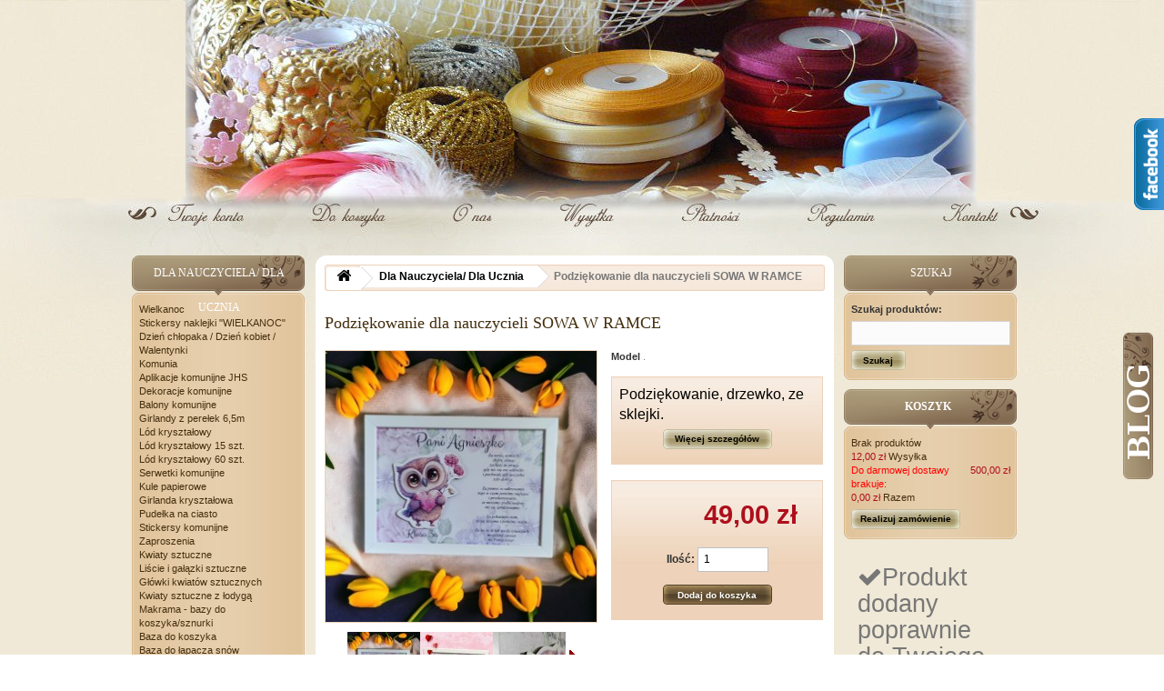

--- FILE ---
content_type: text/html; charset=utf-8
request_url: https://www.tasiemkownia.pl/dla-nauczyciela-dla-ucznia/12869-podziekowanie-dla-nauczycieli-sowa-w-ramce.html
body_size: 29493
content:
    ﻿
<!DOCTYPE HTML>
<!--[if lt IE 7]> <html class="no-js lt-ie9 lt-ie8 lt-ie7 " lang="pl"><![endif]-->
<!--[if IE 7]><html class="no-js lt-ie9 lt-ie8 ie7" lang="pl"><![endif]-->
<!--[if IE 8]><html class="no-js lt-ie9 ie8" lang="pl"><![endif]-->
<!--[if gt IE 8]> <html class="no-js ie9" lang="pl"><![endif]-->
<html lang="pl">

	<head>
		<meta charset="utf-8" />
		<title>Podziękowanie W RAMCE</title>
		<meta name="description" content="oryginalna pamiątka na zakończenie roku szkolnego." />
		<meta name="generator" content="PrestaShop" />
		<meta name="robots" content="index,follow" />
		<meta name="viewport" content="width=device-width, minimum-scale=0.25, maximum-scale=1.6, initial-scale=1.0" /> 
		<meta name="apple-mobile-web-app-capable" content="yes" /> 
		
		<link rel="icon" type="image/vnd.microsoft.icon" href="https://www.tasiemkownia.pl/favicon.ico" />
		<link rel="shortcut icon" type="image/x-icon" href="https://www.tasiemkownia.pl/favicon.ico" />
			<link rel="stylesheet" href="/themes/tasiemkownia/css/global.css" type="text/css" media="all" />
			<link rel="stylesheet" href="/themes/tasiemkownia/css/autoload/responsive-tables.css" type="text/css" media="all" />
			<link rel="stylesheet" href="/themes/tasiemkownia/css/autoload/uniform.default.css" type="text/css" media="all" />
			<link rel="stylesheet" href="/themes/tasiemkownia/css/product.css" type="text/css" media="all" />
			<link rel="stylesheet" href="/themes/tasiemkownia/css/print.css" type="text/css" media="print" />
			<link rel="stylesheet" href="/js/jquery/plugins/fancybox/jquery.fancybox.css" type="text/css" media="all" />
			<link rel="stylesheet" href="/modules/socialsharing/css/socialsharing.css" type="text/css" media="all" />
			<link rel="stylesheet" href="/themes/tasiemkownia/css/modules/blockbanner/blockbanner.css" type="text/css" media="all" />
			<link rel="stylesheet" href="/themes/tasiemkownia/css/modules/blockbestsellers/blockbestsellers.css" type="text/css" media="all" />
			<link rel="stylesheet" href="/themes/tasiemkownia/css/modules/blockcart/blockcart.css" type="text/css" media="all" />
			<link rel="stylesheet" href="/themes/tasiemkownia/css/modules/blockcategories/blockcategories.css" type="text/css" media="all" />
			<link rel="stylesheet" href="/themes/tasiemkownia/css/modules/blockcurrencies/blockcurrencies.css" type="text/css" media="all" />
			<link rel="stylesheet" href="/themes/tasiemkownia/css/modules/blocklanguages/blocklanguages.css" type="text/css" media="all" />
			<link rel="stylesheet" href="/themes/tasiemkownia/css/modules/blockcontact/blockcontact.css" type="text/css" media="all" />
			<link rel="stylesheet" href="/themes/tasiemkownia/css/modules/blocknewproducts/blocknewproducts.css" type="text/css" media="all" />
			<link rel="stylesheet" href="/themes/tasiemkownia/css/modules/blocknewsletter/blocknewsletter.css" type="text/css" media="all" />
			<link rel="stylesheet" href="/themes/tasiemkownia/css/product_list.css" type="text/css" media="all" />
			<link rel="stylesheet" href="/themes/tasiemkownia/css/modules/blocksearch/blocksearch.css" type="text/css" media="all" />
			<link rel="stylesheet" href="/themes/tasiemkownia/css/modules/blocktags/blocktags.css" type="text/css" media="all" />
			<link rel="stylesheet" href="/themes/tasiemkownia/css/modules/blockuserinfo/blockuserinfo.css" type="text/css" media="all" />
			<link rel="stylesheet" href="/themes/tasiemkownia/css/modules/blockviewed/blockviewed.css" type="text/css" media="all" />
			<link rel="stylesheet" href="/modules/themeconfigurator/css/hooks.css" type="text/css" media="all" />
			<link rel="stylesheet" href="/modules/crossselling/css/crossselling.css" type="text/css" media="all" />
			<link rel="stylesheet" href="/modules/x13popup/views/css/x13popup.css" type="text/css" media="all" />
			<meta property="og:title" content="" />
<meta property="og:type" content="product" />
<meta property="og:site_name" content="" />
<meta property="og:description" content="" />
<meta property="og:email" content="" />
<meta property="og:phone_number" content="" />
<meta property="og:street-address" content="" />
<meta property="og:locality" content="" />
<meta property="og:country-name" content="" />
<meta property="og:postal-code" content="" />
<meta property="og:image" content="https://www.tasiemkownia.pl/39758-large_default/podziekowanie-dla-nauczycieli-sowa-w-ramce.jpg" /><link rel="stylesheet" href="https://fonts.googleapis.com/css?family=Open+Sans:300,600" type="text/css" media="all" />
		<!--[if IE 8]>
		<script src="https://oss.maxcdn.com/libs/html5shiv/3.7.0/html5shiv.js"></script>
		<script src="https://oss.maxcdn.com/libs/respond.js/1.3.0/respond.min.js"></script>
		<![endif]--></head>
	<!--Start of Tawk.to Script--><!--End of Tawk.to Script-->

	
	<body id="product" class="product product-12869 product-podziekowanie-dla-nauczycieli-sowa-w-ramce category-553 category-dla-nauczyciela-dla-ucznia lang_pl">
			<div id="fb-root"></div>
		<div id="fb1"><div id="likebox_1">
				<div class="fb-like-box" data-href="https://www.facebook.com/tasiemkownia" data-width="293" data-height="403" data-show-faces="true" data-stream="false" data-header="true"></div>
			</div>
		</div>
	
				<div id="page">
			<div class="header-container">
				<header id="header">
					<div class="container">
						<div class="row">
							<div class="menu">
								<ul>
									<li class="m1"><a href="https://www.tasiemkownia.pl/moje-konto" title="Twoje konto">Twoje konto</a></li>
									<li class="m2"><a href="https://www.tasiemkownia.pl/zmowienie" title="Koszyk">Koszyk</a></li>
									<li class="m3"><a href="https://www.tasiemkownia.pl/content/4-o-nas" title="O nas">O nas</a></li>
									<li class="m4"><a href="https://www.tasiemkownia.pl/content/1-dostawa" title="Wysyłka">Wysyłka</a></li>
									<li class="m5"><a href="https://www.tasiemkownia.pl/content/6-platnosci" title="Płatności">Płatności</a></li>
									<li class="m6"><a href="https://www.tasiemkownia.pl/content/3-regulamin-sklepu" title="Regulamin">Regulamin</a></li>
									<li class="m7"><a href="https://www.tasiemkownia.pl/index.php?controller=contact-form" title="Kontakt">Kontakt</a></li>
								</ul>
							</div>
						</div>
					</div>
					<div class="banner">
						<div class="container">
							<div class="row">
								
							</div>
						</div>
					</div>
					<div class="nav">
						<div class="container">
							<div class="row">
								<nav></nav>
							</div>
						</div>
					</div>
					<div>
						<div class="container">
							<div class="row">
								<div id="header_logo">
									<a href="http://www.tasiemkownia.pl/" title="Tasiemkownia">
										<img class="logo img-responsive" src="https://www.tasiemkownia.pl/img/logo.jpg" alt="Tasiemkownia" width="209" height="52"/>
									</a>
								</div>
															</div>
						</div>
					</div>
				</header>
			</div>
			<div class="columns-container">
				<div id="columns" class="container">
					
					<div class="row">
						<div id="top_column" class="center_column col-xs-12 col-sm-12"></div>
					</div>
					<div class="row">
												<div id="left_column" class="column col-xs-12 col-sm-3"><!-- Block categories module -->
<div id="categories_block_left" class="block">
	<h2 class="title_block">
					Dla Nauczyciela/ Dla Ucznia
			</h2>
	<div class="block_content">
		<ul class="tree dhtml">
												
<li >
	<a 
	href="https://www.tasiemkownia.pl/208-wielkanoc" title="Wszystko co może się przydać na Święta">
		Wielkanoc
	</a>
			<ul>
												
<li class="last">
	<a 
	href="https://www.tasiemkownia.pl/432-stickersy-naklejki-wielkanoc" title="ozdobne naklejki do dekorowania ozd&amp;oacute;b świątecznych, kartek okolicznościowych">
		Stickersy naklejki &quot;WIELKANOC&quot;
	</a>
	</li>

									</ul>
	</li>

																
<li >
	<a 
	href="https://www.tasiemkownia.pl/554-dzien-chlopaka-dzien-kobiet-walentynki" title="Gotowe propozycje prezentu na dzień chłopaka, dzień kobiet lub walentynki. Efektowne oraz pamiątkowe.">
		Dzień chłopaka / Dzień kobiet / Walentynki
	</a>
	</li>

																
<li >
	<a 
	href="https://www.tasiemkownia.pl/211-komunia" title="Wszystko czego potrzebujecie, by zaplanować i zorganizować Pierwszą Komunię">
		Komunia
	</a>
			<ul>
												
<li >
	<a 
	href="https://www.tasiemkownia.pl/236-aplikacje-komunijne-jhs" title="1szt = 26symboli IHS">
		Aplikacje komunijne JHS
	</a>
	</li>

																
<li >
	<a 
	href="https://www.tasiemkownia.pl/214-dekoracje-komunijne" title="">
		Dekoracje komunijne
	</a>
			<ul>
												
<li >
	<a 
	href="https://www.tasiemkownia.pl/215-balony-komunijne" title="BALON na KOMUNIĘ duży 36 cm">
		Balony komunijne
	</a>
	</li>

																
<li >
	<a 
	href="https://www.tasiemkownia.pl/260-girlandy-z-perelek-65m" title="Opakowanie: 5 szt. z koloru
 Długość 1 szt. to 130 cm">
		Girlandy z perełek 6,5m
	</a>
	</li>

																
<li >
	<a 
	href="https://www.tasiemkownia.pl/257-lod-krysztalowy" title="akrylowe kryształki o nieregularnych kształtach przypominających kostki lodu">
		Lód kryształowy
	</a>
			<ul>
												
<li >
	<a 
	href="https://www.tasiemkownia.pl/258-lod-krysztalowy-15-szt" title="rozmiar ok. 1,8*2,3cm

1opakowanie = 15szt.kryształków">
		Lód kryształowy 15 szt.
	</a>
	</li>

																
<li class="last">
	<a 
	href="https://www.tasiemkownia.pl/259-lod-krysztalowy-60-szt" title="rozmiar ok. 1,8*2,3cm

1opakowanie = 60 szt.kryształków">
		Lód kryształowy 60 szt.
	</a>
	</li>

									</ul>
	</li>

																
<li >
	<a 
	href="https://www.tasiemkownia.pl/216-serwetki-komunijne" title="Chusteczki są trzywarstwowe W opakowaniu znajduje się 10szt chusteczek">
		Serwetki komunijne
	</a>
	</li>

																
<li class="last">
	<a 
	href="https://www.tasiemkownia.pl/460-kule-papierowe" title="Wspaniałe pompony bibułowe imitujące kwiaty piwonii. Doskonała alternatywa dla balon&amp;oacute;w, organz, tiuli itp. Kule z bibuły są leciutkie, dzięki czemu pozwolą stworzyć uroczą oryginalną i bardzo lekką dekorację.  Kule papierowe możesz powiesić zar&amp;oacute;wno wewnątrz pomieszczeń, jak i na zewnątrz.  Zastosowanie papierowych pompon&amp;oacute;w może być przer&amp;oacute;żne np.: na śluby, wesela,  przyjęcia dla małych księżniczek, dekorację w domu.">
		Kule papierowe
	</a>
	</li>

									</ul>
	</li>

																
<li >
	<a 
	href="https://www.tasiemkownia.pl/419-girlanda-krysztalowa" title="dekoracja z kryształków 100cm">
		Girlanda kryształowa
	</a>
	</li>

																
<li >
	<a 
	href="https://www.tasiemkownia.pl/212-pudelka-na-ciasto" title="">
		Pudełka na ciasto
	</a>
	</li>

																
<li >
	<a 
	href="https://www.tasiemkownia.pl/421-stickersy-komunijne" title="Ozdobne naklejki do dekorowania np. kartek okolicznościowych i innych rożnych projekt&amp;oacute;w kreatywnych.">
		Stickersy komunijne
	</a>
	</li>

																
<li class="last">
	<a 
	href="https://www.tasiemkownia.pl/213-zaproszenia" title="">
		Zaproszenia
	</a>
	</li>

									</ul>
	</li>

																
<li >
	<a 
	href="https://www.tasiemkownia.pl/512-kwiaty-sztuczne" title="Piękne, doskonałej jakości, w szerokiej gamie kolorystycznej i wielu rodzajach kwiaty sztuczne. Wiosenne, ozdobne, śliczne żonkile, tulipany, konwalie, kwiaty jabłoni doskonałe na stroik, wianek, do wazonu czy jako element ozdobny garderoby.">
		Kwiaty sztuczne
	</a>
			<ul>
												
<li >
	<a 
	href="https://www.tasiemkownia.pl/539-liscie-i-galazki-sztuczne" title="zielone, kolorowe, dłuższe, kr&amp;oacute;tsze liście ozdobne doskonałe do sporządzenia bukiet&amp;oacute;w z kwiat&amp;oacute;w sztucznych, świeżych jak r&amp;oacute;zwnież ułożenia wianka czy stroika">
		Liście i gałązki sztuczne
	</a>
	</li>

																
<li >
	<a 
	href="https://www.tasiemkownia.pl/542-glowki-kwiatow-sztucznych" title="Kwiatowe gł&amp;oacute;wki - r&amp;oacute;życzek, anturium, słonecznik&amp;oacute;w, rumiank&amp;oacute;w gotowe, by przy pomocy kleju na gorąco umocować je do wybranych powierzchni stwarzając wianek, stroik, kompozycje do niejednego wnętrza">
		Główki kwiatów sztucznych
	</a>
	</li>

																
<li class="last">
	<a 
	href="https://www.tasiemkownia.pl/543-kwiaty-sztuczne-z-lodyga" title="R&amp;oacute;że, tulipany, goździki, gerbery - przer&amp;oacute;żne kwiaty sztuczne z łodygą gotowe do stworzenia stroik&amp;oacute;w, wiązanek, umieszczenia w wazonie&amp;nbsp;">
		Kwiaty sztuczne z łodygą
	</a>
	</li>

									</ul>
	</li>

																
<li >
	<a 
	href="https://www.tasiemkownia.pl/140-makrama-bazy-do-koszykasznurki" title="U Nas dostaniesz wszelkie przyda się do tworzenia makramy. Sznurki, bazy do koszyka, łapacze sn&amp;oacute;w, etykiety, bazy do aniołk&amp;oacute;w, koraliki drewniane.">
		Makrama - bazy do koszyka/sznurki
	</a>
			<ul>
												
<li >
	<a 
	href="https://www.tasiemkownia.pl/156-baza-do-koszyka" title="">
		Baza do koszyka
	</a>
	</li>

																
<li >
	<a 
	href="https://www.tasiemkownia.pl/157-baza-do-lapacza-snow" title="">
		Baza do łapacza snów
	</a>
	</li>

																
<li >
	<a 
	href="https://www.tasiemkownia.pl/202-sznurki-i-inne" title="">
		Sznurki i inne
	</a>
	</li>

																
<li class="last">
	<a 
	href="https://www.tasiemkownia.pl/558-drewniane-elemnty-dekoracyjne" title="">
		Drewniane elemnty dekoracyjne
	</a>
	</li>

									</ul>
	</li>

																
<li >
	<a 
	href="https://www.tasiemkownia.pl/23-artykuly-styropianowe" title="">
		Artykuly styropianowe
	</a>
			<ul>
												
<li >
	<a 
	href="https://www.tasiemkownia.pl/65-jajka-styropianowe" title="Jajka styropianowe - r&amp;oacute;żne rozmiary">
		Jajka styropianowe
	</a>
	</li>

																
<li >
	<a 
	href="https://www.tasiemkownia.pl/473-jajka-styropianowe-import" title="Wykonane z dobrej jakości miekkiego styropianu jajka doskonałe do wykonania ozd&amp;oacute;b i dekoracji Wielkanocnych. Idalne do przyozdabiania tasiemkami, cekinami, perelkami, pi&amp;oacute;rkami, sznurkami.">
		Jajka styropianowe IMPORT
	</a>
	</li>

																
<li >
	<a 
	href="https://www.tasiemkownia.pl/68-zwierzatka-wielkanocne" title="Kształtki styropianowe w postaci zwierzątek (kurczaki, zajączki, baranki itp)">
		Zwierzątka wielkanocne
	</a>
	</li>

																
<li >
	<a 
	href="https://www.tasiemkownia.pl/486-kule-styropianowe-import" title="Kule styropianowe IMPORT">
		Kule styropianowe IMPORT
	</a>
	</li>

																
<li >
	<a 
	href="https://www.tasiemkownia.pl/24-kule" title="Kule styropianowe- r&amp;oacute;żne rodzaje">
		Kule
	</a>
	</li>

																
<li >
	<a 
	href="https://www.tasiemkownia.pl/205-boze-narodzenie" title="Kształtki o r&amp;oacute;żnych kształtach związane z Bożym Narodzeniem.">
		Boże Narodzenie
	</a>
	</li>

																
<li >
	<a 
	href="https://www.tasiemkownia.pl/26-oponki" title="Oponki styropianowe-r&amp;oacute;żne rozmiary">
		Oponki
	</a>
	</li>

																
<li >
	<a 
	href="https://www.tasiemkownia.pl/25-2-dzwonki" title="Dzwonki styropianowe- r&amp;oacute;żne rozmiary">
		Dzwonki
	</a>
	</li>

																
<li >
	<a 
	href="https://www.tasiemkownia.pl/131-gwiazdki" title="Gwiazdki -r&amp;oacute;żne rodzaje">
		Gwiazdki
	</a>
	</li>

																
<li >
	<a 
	href="https://www.tasiemkownia.pl/27-stozki" title="Stożki styropianowe-r&amp;oacute;żne rozmiary">
		Stożki
	</a>
	</li>

																
<li class="last">
	<a 
	href="https://www.tasiemkownia.pl/480-granulat" title="Granulat styropianowy w dw&amp;oacute;ch rozmiarach.  
 Doskonały jako wypełniacz do szkła, bardzo dobrze klei się na klej florystyczny do naturalnych gałązek, do jaj styropianowych oraz innych ozd&amp;oacute;b . 
 Wiele atrakcyjnych kolor&amp;oacute;w!">
		Granulat
	</a>
	</li>

									</ul>
	</li>

																
<li >
	<a 
	href="https://www.tasiemkownia.pl/139-florystyka" title="Dodatki florystyczne">
		Florystyka
	</a>
			<ul>
												
<li >
	<a 
	href="https://www.tasiemkownia.pl/150--gabka-florystyczna" title="Wymiary: 23cm x 10,5cm x 7,8cm">
		 Gąbka florystyczna
	</a>
	</li>

																
<li >
	<a 
	href="https://www.tasiemkownia.pl/147-drut-florystyczny" title="Drucik karbowany i prosty">
		DRUT FLORYSTYCZNY
	</a>
	</li>

																
<li >
	<a 
	href="https://www.tasiemkownia.pl/171-fizelina-fliselina-dekoracyjna" title="długość 9,15m szerokość 50cm">
		FIZELINA dekoracyjna
	</a>
	</li>

																
<li >
	<a 
	href="https://www.tasiemkownia.pl/172-fizelina-dekoracyjna-metalizowana" title="długość 8,15m szerokość 48cm">
		FIZELINA dekoracyjna metalizowana
	</a>
	</li>

																
<li >
	<a 
	href="https://www.tasiemkownia.pl/151-sizal-sianko" title="Opakownaie ok 50g">
		SIZAL-SIANKO
	</a>
	</li>

																
<li class="last">
	<a 
	href="https://www.tasiemkownia.pl/371-wstazki-kwiatowe" title="R&amp;oacute;żnego rodzaju wstążki kwiatowe do r&amp;oacute;żnych zastosowań.">
		Wstążki kwiatowe
	</a>
	</li>

									</ul>
	</li>

																
<li >
	<a 
	href="https://www.tasiemkownia.pl/498-stroiki-wience-wianki-polprodukty" title="Owoce sztuczne ,  susze ,  bazy do wiank&amp;oacute;w  wszysto co niezbędne do wykonania samodzielnie niepowtarzalnego stroika wiosennego, jesiennego, a zwłaszcza bożonarodzeniowego.">
		STROIKI WIEŃCE WIANKI - PÓŁPRODUKTY
	</a>
	</li>

																
<li >
	<a 
	href="https://www.tasiemkownia.pl/63-stojaki-na-bombke-jajko" title="">
		Stojaki na bombkę / jajko
	</a>
			<ul>
												
<li >
	<a 
	href="https://www.tasiemkownia.pl/127-stojaki-na-bombki" title="Stojaki do ekspozycji bombek choinkowych oraz innych ozd&amp;oacute;b świątecznych malowane proszkowo.">
		Stojaki na bombki
	</a>
	</li>

																
<li class="last">
	<a 
	href="https://www.tasiemkownia.pl/128-stojaki-na-jajka" title="Stojaki do ekspozycji jajek wielkanocnych, bombek oraz innych ozd&amp;oacute;b świątecznych. Stojaki są malowane proszkowo.">
		Stojaki na jajka
	</a>
	</li>

									</ul>
	</li>

																
<li >
	<a 
	href="https://www.tasiemkownia.pl/513-hity-cenowe-tasiemki-koraliki" title="Doskonałej jakości koraliki, perełki, kulki ozdobne idealne na biżuterię, jako dodatek do samodzielnie sporządzanych ozd&amp;oacute;b, dekoracji posłużą doskonale naszyte na elementy garderoby. Tasiemki - wysokiej jakości wstążki szyfonowe, satynowe idealne do samodzielnie sporządzanych ozd&amp;oacute;b przy użyciu oponki, stożka, kuli czy dzwonka styropianowego. Posiadają na brzegach drut dzięki czemu doskonale sprawdzają się przy układaniu kokard.">
		HITY CENOWE - tasiemki koraliki
	</a>
	</li>

																
<li >
	<a 
	href="https://www.tasiemkownia.pl/493-promocja" title="Naklejki z pianki, koraliki, kwiaty ażurowe, tasiemki to tylko niekt&amp;oacute;re artykuły, kt&amp;oacute;re można zakupić u Nas w okazyjnie dobrej, promocyjnej cenie!!!!">
		PROMOCJA
	</a>
	</li>

																
<li >
	<a 
	href="https://www.tasiemkownia.pl/553-dla-nauczyciela-dla-ucznia" class="selected" title="Pamiatkowe propozycje prezentu lub podziękowania np a zakończenie roku szkolnego oraz z okazji dnia nauczyciela.">
		Dla Nauczyciela/ Dla Ucznia
	</a>
	</li>

																
<li >
	<a 
	href="https://www.tasiemkownia.pl/552-dzien-matki-dzien-ojca" title="Proste ale wyjątkowe pomysły na prezent - pamiątkę. Precyzyjnie wykonane ze sklejki o grubości 3mm.">
		Dzień Matki / Dzień Ojca
	</a>
	</li>

																
<li >
	<a 
	href="https://www.tasiemkownia.pl/261-boze-narodzenie" title="Wszystko co może się przydać na święta...">
		Boże Narodzenie
	</a>
			<ul>
												
<li class="last">
	<a 
	href="https://www.tasiemkownia.pl/424-stickersy-naklejki-boze-narodzenie" title="ozdobne naklejki do dekorowania ozd&amp;oacute;b świątecznych, kartek okolicznościowych">
		Stickersy naklejki &quot;BOŻE NARODZENIE&quot;
	</a>
	</li>

									</ul>
	</li>

																
<li >
	<a 
	href="https://www.tasiemkownia.pl/284-sprzedaz-hurtowa" title="Artykuły sprzedawane w opakowaniach zbiorczych po atrakcyjnych cenach.">
		SPRZEDAŻ HURTOWA
	</a>
			<ul>
												
<li class="last">
	<a 
	href="https://www.tasiemkownia.pl/285-tasiemki-satynowe" title="Tasiemki satynowe w rożnych szerokościach, doskonale nadają się zar&amp;oacute;wno do zaproszeń, ozdabiania artykuł&amp;oacute;w styropianowych a także wielu innych.">
		Tasiemki satynowe
	</a>
			<ul>
												
<li >
	<a 
	href="https://www.tasiemkownia.pl/306-tasiemki-satynowe-25mm" title="Wstążki i tasiemki satynowe o szerokości 25 mm i długości 32 metr&amp;oacute;w">
		Tasiemki satynowe 25mm
	</a>
	</li>

																
<li class="last">
	<a 
	href="https://www.tasiemkownia.pl/309-tasiemki-satynowe-6mm" title="Wstążki i tasiemki satynowe o szerokości 6 mm i długości 32 metr&amp;oacute;w">
		Tasiemki satynowe 6mm
	</a>
	</li>

									</ul>
	</li>

									</ul>
	</li>

																
<li >
	<a 
	href="https://www.tasiemkownia.pl/557-jesien-halloween" title="Jesienne dekoracje, gałązki, dynie.">
		Jesień / Halloween
	</a>
	</li>

																
<li >
	<a 
	href="https://www.tasiemkownia.pl/160-slub" title="Artykuły do dekoracji sali weselnej, kościoła i samochodu oraz zaproszenia ślubne.">
		Ślub
	</a>
			<ul>
												
<li >
	<a 
	href="https://www.tasiemkownia.pl/161-dekoracja-sali" title="Artykuły służące do dekorawania sali">
		Dekoracja sali
	</a>
			<ul>
												
<li >
	<a 
	href="https://www.tasiemkownia.pl/418-girlanda-krysztalowa" title="dekoracja z kryształków 100cm">
		Girlanda kryształowa
	</a>
	</li>

																
<li >
	<a 
	href="https://www.tasiemkownia.pl/186-girlandy-z-perelek-65m-" title="Opakowanie: 5 szt. z koloru
 Długość 1 szt. to 130 cm">
		GIRLANDY Z PEREŁEK 6,5m 
	</a>
	</li>

																
<li >
	<a 
	href="https://www.tasiemkownia.pl/240-konfetti-holograficzne" title="- konfetti w kształcie motylków
  do dekoracji stołu">
		Konfetti holograficzne
	</a>
	</li>

																
<li >
	<a 
	href="https://www.tasiemkownia.pl/185-konfetti-platki-rozy" title="Opakowanie: 100szt">
		KONFETTI Płatki  róży
	</a>
	</li>

																
<li >
	<a 
	href="https://www.tasiemkownia.pl/249-lod-krysztalowy" title="akrylowe kryształki o nieregularnych kształtach przypominających kostki lodu">
		Lód kryształowy
	</a>
			<ul>
												
<li >
	<a 
	href="https://www.tasiemkownia.pl/250-lod-krysztalowy-15szt" title="rozmiar ok. 1,8*2,3cm

1opakowanie = 15szt.kryształków">
		Lód kryształowy 15szt.
	</a>
	</li>

																
<li class="last">
	<a 
	href="https://www.tasiemkownia.pl/251-lod-krysztalowy-60szt" title="rozmiar ok. 1,8*2,3cm

1 opakowanie = 60 szt.kryształków">
		Lód kryształowy 60szt.
	</a>
	</li>

									</ul>
	</li>

																
<li >
	<a 
	href="https://www.tasiemkownia.pl/197-migdaly-" title="Ilość migdał&amp;oacute;w w paczce: ok 260 szt. Waga - 1kg">
		MIGDAŁY W LUKRZE
	</a>
	</li>

																
<li >
	<a 
	href="https://www.tasiemkownia.pl/220-naklejki-na-butelke" title="">
		Naklejki i zawieszki na butelkę
	</a>
			<ul>
												
<li >
	<a 
	href="https://www.tasiemkownia.pl/224-etykiety-na-butelke-dwustronne" title="PRZÓD
szerokość: 9,6cm
wysokość: 12,6cm

TYŁ:
szerokość: 6,1cm
wysokość: 7,6cm">
		Etykiety na butelkę DWUSTRONNE
	</a>
	</li>

																
<li >
	<a 
	href="https://www.tasiemkownia.pl/252-naklejki-na-butelke" title="Rozmiar:

12,5 cm na 9,5 cm.

25 sztuk w opakowaniu.">
		Naklejki na butelkę
	</a>
	</li>

																
<li >
	<a 
	href="https://www.tasiemkownia.pl/256-zawieszki-na-butelke-figlarne" title="Szerokość zawieszki po przekątnej około 7,5 cm.">
		Zawieszki na butelke figlarne
	</a>
	</li>

																
<li >
	<a 
	href="https://www.tasiemkownia.pl/253-zawieszki-na-butelke-kwadratowe" title="Szerokość zawieszki po przekątnej około 8,5 cm.">
		Zawieszki na butelkę kwadratowe
	</a>
	</li>

																
<li >
	<a 
	href="https://www.tasiemkownia.pl/255-zawieszki-na-butelke-owalne" title="Owalne zawieszki na wódkę, wino, klamkę">
		Zawieszki na butelke owalne
	</a>
	</li>

																
<li class="last">
	<a 
	href="https://www.tasiemkownia.pl/254-zawieszki-na-butelke-serce" title="Szerokość serca około 5,8 cm.">
		Zawieszki na butelke serce
	</a>
	</li>

									</ul>
	</li>

																
<li >
	<a 
	href="https://www.tasiemkownia.pl/162-organza" title="Materiał służący do dekoracji sali, stoł&amp;oacute;w, wejść do mieszkań &quot;korona&quot;, bram.">
		Organza
	</a>
	</li>

																
<li >
	<a 
	href="https://www.tasiemkownia.pl/248-plakaty" title="">
		Plakaty
	</a>
	</li>

																
<li >
	<a 
	href="https://www.tasiemkownia.pl/246-prezenty-dla-gosci-pudeleczka" title="ilość - 10 szt. w opakowaniu">
		Prezenty dla gosci - pudełeczka
	</a>
			<ul>
												
<li class="last">
	<a 
	href="https://www.tasiemkownia.pl/485-podziekowanie-dla-gosci-pudeleczka-personalizowane" title="Małe, śliczne pudełeczka w kształcie fraka lub sukienki doskonałe jako podziękowanie dla gości. Każde personalizowane - z imieniem i nazwiskiem gościa oraz ze wstążką satynową na kokardkę dla sukni i muszką dla fraka. Piękna i efektowna dekoracja stołu weselnego i oryginalna pamiątka dla gościa.">
		Podziękowanie dla gości - pudełeczka personalizowane
	</a>
	</li>

									</ul>
	</li>

																
<li >
	<a 
	href="https://www.tasiemkownia.pl/184-profesjonalne-balony" title="Balony pakowane są w jednym kolorze
po 25 szt i po 100 szt">
		PROFESJONALNE BALONY
	</a>
			<ul>
												
<li >
	<a 
	href="https://www.tasiemkownia.pl/189-balony-metaliczne-25-szt" title="Balony pakowane po 100 szt w jednym kolorze">
		Balony metaliczne 100 szt
	</a>
	</li>

																
<li >
	<a 
	href="https://www.tasiemkownia.pl/188-balony-metaliczne-25-szt" title="Balony pakowane są po 25 szt.">
		Balony metaliczne 25 szt
	</a>
	</li>

																
<li >
	<a 
	href="https://www.tasiemkownia.pl/195-wstazka-do-balonow-250y-metalizowana" title="Długość 250Y  szerokość 0,5cm  


 Wstążka o silnym metaliczny połysku.">
		WSTĄŻKA Do BALONÓW 250Y metalizowana
	</a>
	</li>

																
<li class="last">
	<a 
	href="https://www.tasiemkownia.pl/221-wstazka-do-balonow-250y-pastelowa" title="Długość 250Y  szerokość 0,5cm">
		WSTĄŻKA Do BALONÓW 250Y PASTELOWA
	</a>
	</li>

									</ul>
	</li>

																
<li >
	<a 
	href="https://www.tasiemkownia.pl/298-swiece-" title="różnego rodzaju świece matowe i metalizowane służące do pięknej dekoracji stołu i nie tylko...">
		świece 
	</a>
	</li>

																
<li >
	<a 
	href="https://www.tasiemkownia.pl/179-woreczki-z-organzy-10szt" title="Wielkość woreczków: 10 x 13 cm">
		Woreczki z organzy 10szt.
	</a>
	</li>

																
<li >
	<a 
	href="https://www.tasiemkownia.pl/196-woreczki-z-organzy-male-8x10cm-10szt-na-migdaly" title="Wielkość woreczków: 8 x 10 cm 

 Produkt sprzedawany jest w opakowaniach po 10 szt.">
		Woreczki z organzy małe 10szt. 
	</a>
	</li>

																
<li class="last">
	<a 
	href="https://www.tasiemkownia.pl/458-kule-papierowe" title="Wspaniałe pompony bibułowe imitujące kwiaty piwonii. Doskonała alternatywa dla balon&amp;oacute;w, organz, tiuli itp. Kule z bibuły są leciutkie, dzięki czemu pozwolą stworzyć uroczą oryginalną i bardzo lekką dekorację.  Kule papierowe możesz powiesić zar&amp;oacute;wno wewnątrz pomieszczeń, jak i na zewnątrz.  Zastosowanie papierowych pompon&amp;oacute;w może być przer&amp;oacute;żne np.: na śluby, wesela,  przyjęcia dla małych księżniczek, dekorację w domu.">
		Kule papierowe
	</a>
	</li>

									</ul>
	</li>

																
<li >
	<a 
	href="https://www.tasiemkownia.pl/225-dekoracja-samochodu" title="artykuły potrzebne do przyozdobienia samochodu PARY MŁODEJ">
		Dekoracja samochodu
	</a>
			<ul>
												
<li >
	<a 
	href="https://www.tasiemkownia.pl/269-kwiatuszki-do-przylepiania" title="kwiatki na styropianie z taśmą przylepną do dekoracji samochodu, sali, kościoła">
		Kwiaty sztuczne
	</a>
	</li>

																
<li class="last">
	<a 
	href="https://www.tasiemkownia.pl/226-tablice-rejestracyjne-weselne" title="ROZMIAR:

wysokość: 120mm
szerokość: 500mm">
		Tablice rejestracyjne weselne
	</a>
	</li>

									</ul>
	</li>

																
<li >
	<a 
	href="https://www.tasiemkownia.pl/187-konfetti-wystrzalowe" title="W g&amp;oacute;rę na kilka metr&amp;oacute;w wylatują płatki r&amp;oacute;ż + konfetti co gwarantuje naprawdę widowiskowy efekt.">
		KONFETTI wystrzałowe
	</a>
			<ul>
												
<li >
	<a 
	href="https://www.tasiemkownia.pl/193-mega-tuby-wystrzalowe" title="KONFETTI

 o długości 60 cm i średnicy 5 cm">
		MEGA TUBY wystrzałowe 60cm
	</a>
	</li>

																
<li class="last">
	<a 
	href="https://www.tasiemkownia.pl/194-tuby-wystrzalowe" title="KONFETTI

 o długości 30 cm i średnicy 5 cm">
		TUBY wystrzałowe 30cm
	</a>
	</li>

									</ul>
	</li>

																
<li >
	<a 
	href="https://www.tasiemkownia.pl/245-lampiony" title="Lampiony nazywane r&amp;oacute;wnież lampionami marzeń lub życzeń są obecnie coraz bardziej popularne ze względu na szerokie możliwości wykorzystania. Najczęściej tego typu lampiony znajdują wykorzystanie na ślubach, weselach, walentynkach, urodzinach, sylwestrze czy też na imprezach firmowych. Są doskonałą alternatywą dla fajerwerk&amp;oacute;w, a przy tym r&amp;oacute;wnie efektowną. Wykonywane są z papieru ryżowego i bambusowego okręgu. Oferujemy Państwu lampiony w r&amp;oacute;żnych kolorach, a także dodatkowo w kształcie serca, lampiony pływające i stojące.">
		Lampiony
	</a>
			<ul>
												
<li >
	<a 
	href="https://www.tasiemkownia.pl/227-latajace-lampiony" title="Lampion latający o wymiarach 37cm podstawa x 65cm x 105cm">
		Lampiony latające
	</a>
	</li>

																
<li >
	<a 
	href="https://www.tasiemkownia.pl/237-lampiony-plywajace" title="Orientacyjny rozmiar:
-SZEROKOŚĆ - ok. 30cm
-WYSOKOŚĆ - ok. 12cm">
		Lampiony pływające
	</a>
	</li>

																
<li class="last">
	<a 
	href="https://www.tasiemkownia.pl/238-lampiony-stojace" title="Orientacyjny rozmiar:
-wysokość - 26cm
-szerokość - 9cm
-długość - 15cm">
		Lampiony stojące
	</a>
	</li>

									</ul>
	</li>

																
<li >
	<a 
	href="https://www.tasiemkownia.pl/239-naklejki-na-buty" title="ORIENTACYJNY ROZMIAR: długość - ok. 3,5cm szerokość- ok. 2,5cm">
		Naklejki na buty
	</a>
	</li>

																
<li >
	<a 
	href="https://www.tasiemkownia.pl/178-poduszka-na-obraczki" title="wyjątkowe poduszeczki do podawania obrączek podczas ceremonii zaślubin.">
		PODUSZKA  na  obrączki
	</a>
	</li>

																
<li >
	<a 
	href="https://www.tasiemkownia.pl/287-pudelka-na-alkohol" title="Wielkość po złożeniu: 29 x 8 x 8 cm">
		Pudełka na alkohol
	</a>
	</li>

																
<li >
	<a 
	href="https://www.tasiemkownia.pl/180-pudalka-na-ciasto-ciastka" title="Proponujemy Państwu pudełka na ciasta, kt&amp;oacute;re pozwolą na praktyczne, a przy tym efektowne i eleganckie zapakowanie ciasta, tortu czy ciasteczek Gościom zgromadzonym na uroczystości. Zazwyczaj stosowane są na weselach i komuniach, w celu podziękowania wszystkim za obecność i wsp&amp;oacute;lną zabawę. Dzięki temu każdy z Gości będzie m&amp;oacute;gł dłużej cieszyć się słodkim upominkiem. Oferujemy pudełka na ciasta w r&amp;oacute;żne wzory jak także w r&amp;oacute;żnych kolorach.">
		PUDEŁKA na ciasto ciastka 
	</a>
	</li>

																
<li >
	<a 
	href="https://www.tasiemkownia.pl/190-pudelko-na-pieniadze" title="Pudełko posiada wygodny odpowiednio szeroki otw&amp;oacute;r na wrzucane koperty. Pudełko jest wykonane ze sztywnej grubej i dodatkowo lakierowanej tektury.">
		Pudełko na PIENIĄDZE
	</a>
	</li>

																
<li >
	<a 
	href="https://www.tasiemkownia.pl/181-wieczor-panieski" title="">
		Wieczór panieński
	</a>
			<ul>
												
<li >
	<a 
	href="https://www.tasiemkownia.pl/182-balony-na-wieczor-panieski" title="balon duży 36 cm">
		BALONY  na Wieczór Panieński
	</a>
	</li>

																
<li >
	<a 
	href="https://www.tasiemkownia.pl/183-naszyjnik-hawajski" title="Długość około 100 cm.">
		NASZYJNIK HAWAJSKI
	</a>
	</li>

																
<li class="last">
	<a 
	href="https://www.tasiemkownia.pl/286-stroje-przebraniaozdoby" title="ciekawe przebrania dla uczestnik&amp;oacute;w wieczoru panieńskiego">
		Stroje, przebrania,ozdoby
	</a>
	</li>

									</ul>
	</li>

																
<li class="last">
	<a 
	href="https://www.tasiemkownia.pl/232-zaproszenia-na-slub" title="Orientacyjny rozmiar złożonego zaproszenia 10,5 cm x 14,5 cm.">
		Zaproszenia na ślub
	</a>
	</li>

									</ul>
	</li>

																
<li >
	<a 
	href="https://www.tasiemkownia.pl/18-01-tasiemki-satynowe" title="Tasiemki satynowe">
		Tasiemki satynowe
	</a>
			<ul>
												
<li >
	<a 
	href="https://www.tasiemkownia.pl/22-tasiemka-satynowa-3mm" title="Wstążki i tasiemki satynowe o szerokości 3mm. 1 szt = 5 mb tasiemki">
		Tasiemka satynowa 3mm
	</a>
			<ul>
												
<li class="last">
	<a 
	href="https://www.tasiemkownia.pl/229-tasiemka-3mm-91m" title="1szt. =1rolka długość - 91m szerokość- 3mm">
		Tasiemka 3mm/91m
	</a>
	</li>

									</ul>
	</li>

																
<li >
	<a 
	href="https://www.tasiemkownia.pl/20-d" title="Wstążki i tasiemki satynowe o szerokości 6 mm i długości 32 metr&amp;oacute;w">
		Tasiemka satynowa 6mm
	</a>
	</li>

																
<li >
	<a 
	href="https://www.tasiemkownia.pl/21-tasiemka-satynowa-12mm" title="Wstążki i tasiemki satynowe o szerokości 12 mm i długości 32 metr&amp;oacute;w">
		Tasiemka satynowa 12mm
	</a>
	</li>

																
<li >
	<a 
	href="https://www.tasiemkownia.pl/201-tasiemki-satynowe-25mm-sztywne" title="Wstążki i tasiemki satynowe o szerokości 25 mm i długości 27 metr&amp;oacute;w">
		Tasiemki satynowe 25mm SZTYWNE
	</a>
	</li>

																
<li >
	<a 
	href="https://www.tasiemkownia.pl/19-taisemka-satynowa-25mm" title="Wstążki i tasiemki satynowe o szerokości 25 mm i długości 32 metr&amp;oacute;w">
		Tasiemka satynowa 25mm
	</a>
	</li>

																
<li >
	<a 
	href="https://www.tasiemkownia.pl/352-tasiemka-satynowa-25mm" title="Wstążki i tasiemki satynowe o szerokości 25 mm i długości 25 metrów">
		Tasiemka satynowa 25mm
	</a>
	</li>

																
<li >
	<a 
	href="https://www.tasiemkownia.pl/32-tasiemka-satynowa-38-mm" title="Wstążki i tasiemki satynowe o szerokości 38 mm i długości 32 metr&amp;oacute;w">
		Tasiemka satynowa 38 mm
	</a>
	</li>

																
<li >
	<a 
	href="https://www.tasiemkownia.pl/304-tasiemka-satynowa-50mm" title="Wstążki i tasiemki satynowe o szerokości 50 mm i długości 32 metr&amp;oacute;w">
		Tasiemka satynowa 50mm
	</a>
	</li>

																
<li >
	<a 
	href="https://www.tasiemkownia.pl/305-sprzedaz" title="Tasiemki ozdobne satynowe o r&amp;oacute;żnych szerokościach. Doskonale nadają się do dekoracji, robienia kokard, do zdobienia jajek i bombek styropianowych. Sprzedawane w opakowaniach zbiorczych po bardzo atrakcyjnych cenach.">
		SPRZEDAŻ HURTOWA
	</a>
			<ul>
												
<li >
	<a 
	href="https://www.tasiemkownia.pl/307-tasiemki-" title="Wstążki i tasiemki satynowe o szerokości 25 mm i długości 32 metr&amp;oacute;w">
		Tasiemki satynowe 25mm
	</a>
	</li>

																
<li class="last">
	<a 
	href="https://www.tasiemkownia.pl/308-tasiemki-satynowe-6mm" title="Wstążki i tasiemki satynowe o szerokości 6 mm i długości 32 metr&amp;oacute;w">
		Tasiemki satynowe 6mm
	</a>
	</li>

									</ul>
	</li>

																
<li class="last">
	<a 
	href="https://www.tasiemkownia.pl/509-tasiemki-satynowe-38mm-sztywne-2mb" title="Tasiemka satynowa&amp;nbsp;pozwoli ozdobić wiele wspaniałych projekt&amp;oacute;w scrapbookingowych,                 
      kartek okolicznościowych, ozd&amp;oacute;b do dekoracji domu,  element&amp;oacute;w garderoby i opakowań prezent&amp;oacute;w.      
    
        Wstążka jest sztywna i błyszcząca.&amp;nbsp;">
		Tasiemki satynowe 38mm SZTYWNE 2mb
	</a>
	</li>

									</ul>
	</li>

																
<li >
	<a 
	href="https://www.tasiemkownia.pl/556-chrzest-swietyroczek" title="Pamiątki, upominki związane z narodzinami dziecka, urodzinkami oraz Chrztem Świętym">
		Chrzest Święty/ROCZEK
	</a>
	</li>

																
<li >
	<a 
	href="https://www.tasiemkownia.pl/502-bombki-szklane-" title="Śliczne, lśniące, matowo-błyszcące bombki doskonałe do stroik&amp;oacute;w, wiank&amp;oacute;w, do przystrojenia choinki, bukiet&amp;oacute;w kwiatowych.">
		Bombki szklane 
	</a>
	</li>

																
<li >
	<a 
	href="https://www.tasiemkownia.pl/555-dzien-babci-dzien-dziadka" title="Gotowe artykuły, kt&amp;oacute;re stanowić będą piękny upoinek dla naszych kochanych dziadk&amp;oacute;w.">
		Dzień Babci/ Dzień Dziadka
	</a>
	</li>

																
<li >
	<a 
	href="https://www.tasiemkownia.pl/441-susze" title="Suszone i preparowane rośliny lub ich części.
Znajda tu Państwo susze krajowe i zagraniczne. Znakomicie się sprawdzą w ozdabianiu stroików, dekoracji kwiatowych czy wszelkiego rodzaju aranżacji.">
		Susze
	</a>
			<ul>
												
<li >
	<a 
	href="https://www.tasiemkownia.pl/442-kulejajka-rattanowe" title="Kule i jajka rattanowe o r&amp;oacute;żnej średnicy w szerokiej gamie kolorystycznej. Znakomicie się sprawdzą przy dekorowaniu stroik&amp;oacute;w, aranżacji kwiatowych itp.">
		Kule/jajka rattanowe
	</a>
	</li>

																
<li >
	<a 
	href="https://www.tasiemkownia.pl/465-kwiaty" title="Śliczne, brokatowe kwiatki ażurowe, r&amp;oacute;że z liśćmi, kwiaty na gałązce doskonałe do przyozdobienia nimi stroik&amp;oacute;w, świecznik&amp;oacute;w, choinek,&amp;nbsp; ułożenia w wazonie, udekorowania stołu. Przepiękny element dekoracji bożonarodzeniowej. Dzięki posiadanym drucikom można je dowolnie mocnować.">
		Kwiaty
	</a>
	</li>

																
<li >
	<a 
	href="https://www.tasiemkownia.pl/466-owoce" title="Jag&amp;oacute;dki, jarzębina, jabłuszka rajskie małe i duże, brokatowe jabłka na gałązce, śliczne, sztuczne owoce doskonale odzwiercidlające naturalny wygląd. Idealne do samodzielnego przystrojenia stroika, świecznika, bukietu kwiat&amp;oacute;w, choinki. Można nimi ozdabiać styropianowe kształtki - oponki, kule, stożki, wykonywać dekoracje na st&amp;oacute;ł, do okna, na drzwi.">
		Owoce
	</a>
	</li>

																
<li >
	<a 
	href="https://www.tasiemkownia.pl/467-liscie-" title="Piękne, brokatowe, przymocowane do drucika liście w doskonały spos&amp;oacute;b pozwolą przyozdobić kompozycje kwiatowe, stroiki świąteczne, świeczniki. Idealne do przystrojania nimi styropianowych kształtek - oponek, kuli, choinek, stoł&amp;oacute;w, kom&amp;oacute;d.">
		Liście 
	</a>
	</li>

																
<li >
	<a 
	href="https://www.tasiemkownia.pl/494-brokatowe-bombkikulki" title="Brokatowe ozdoby idelane na okres Bożego Narodzenia! Możesz wykorzystać je zdobiąc storik lub robiąc inne dekoracje świąteczne. Piękne brokatowe bombki lub kulki na druciku ślicznie się mienią i błyszczą.">
		Brokatowe bombki/kulki
	</a>
	</li>

																
<li class="last">
	<a 
	href="https://www.tasiemkownia.pl/508-naturalne" title="">
		Naturalne
	</a>
	</li>

									</ul>
	</li>

																
<li >
	<a 
	href="https://www.tasiemkownia.pl/511-jutowe-cuda" title="Śliczne, naturalne, doskonałej jakości, niezwykle oryginalne jutowe sznurki, taśmy, woreczki, koronki, zestawy kreatywne doskonałe do przyozdobienia w niecodzienny spos&amp;oacute;b styropianowych jajek, kul, sporządzenia stroika, wianka, wykonania dekoracji do niejednego wnętrza.">
		Jutowe cuda
	</a>
	</li>

																
<li >
	<a 
	href="https://www.tasiemkownia.pl/28-szpilki" title="Szpilki">
		Szpilki
	</a>
			<ul>
												
<li class="last">
	<a 
	href="https://www.tasiemkownia.pl/445-szpilki-z-kolorowa-glowka" title="Szpilki zakończone są perłową gł&amp;oacute;wką,&amp;nbsp; możesz wykorzystać je w pracach kreatywnych, ale także w krawiectwie i w domu.">
		Szpilki z kolorową główką
	</a>
			<ul>
												
<li >
	<a 
	href="https://www.tasiemkownia.pl/447-szpilki-4mm" title="Świetnie się sprawdzą w tworzeniu własnoręcznych dekoracji, jako dodatek do jaj styropianowych, karczoch&amp;oacute;w i wielu innych.  
   Szpilki są długie dzięki temu możesz wykorzystać je w pracach kreatywnych, ale także w krawiectwie i w domu.">
		Szpilki 4mm
	</a>
	</li>

																
<li class="last">
	<a 
	href="https://www.tasiemkownia.pl/446-szpilki-6-mm" title="Świetnie się sprawdzą w tworzeniu własnoręcznych dekoracji, jako dodatek do jaj styropianowych, karczoch&amp;oacute;w i wielu innych.  
  Szpilki są długie dzięki temu możesz wykorzystać je w pracach kreatywnych, ale także w krawiectwie i w domu.">
		Szpilki 6 mm
	</a>
	</li>

									</ul>
	</li>

									</ul>
	</li>

																
<li >
	<a 
	href="https://www.tasiemkownia.pl/487-artykuly-bizuteryjne" title="Wszelkiego rodzaju p&amp;oacute;łfabrykaty biżuteryjne i elementy metalowe do robienia pięknej biżuterii">
		Artykuły biżuteryjne
	</a>
	</li>

																
<li >
	<a 
	href="https://www.tasiemkownia.pl/545-lampki-bombki-led" title="Lampki, żar&amp;oacute;ki ledowe w zimnym i ciepłym odcieniu bieli doskonałe do udekorania domowego wnętrza, balkonu, ogr&amp;oacute;du tworząć niepowtarzalny klimat.">
		Lampki bombki LED
	</a>
	</li>

																
<li >
	<a 
	href="https://www.tasiemkownia.pl/52-akcesoria-do-zdobienia" title="">
		Akcesoria do zdobienia
	</a>
			<ul>
												
<li >
	<a 
	href="https://www.tasiemkownia.pl/351-brokat-sypki-" title="ilość - 20g">
		Brokat sypki 
	</a>
	</li>

																
<li >
	<a 
	href="https://www.tasiemkownia.pl/60-brokat-tasma-z-brokatem" title="">
		Brokat Taśma z brokatem
	</a>
	</li>

																
<li >
	<a 
	href="https://www.tasiemkownia.pl/62-cwieki" title="Ćwieki pozwolą ozdobić wiele wspaniałych projekt&amp;oacute;w scrapbookingowych, kartek okolicznościowych, ozd&amp;oacute;b do dekoracji domu lub element&amp;oacute;w garderoby.">
		Ćwieki
	</a>
	</li>

																
<li >
	<a 
	href="https://www.tasiemkownia.pl/59-diamenty-i-krysztalki" title="">
		Diamenty i kryształki
	</a>
			<ul>
												
<li >
	<a 
	href="https://www.tasiemkownia.pl/275-diamenciki-samoprzylepne-4mm" title="rozmiar - 4mm ilość sztuk w opakowaniu - 240szt.">
		Diamenciki samoprzylepne 4mm
	</a>
	</li>

																
<li >
	<a 
	href="https://www.tasiemkownia.pl/417-girlanda-krysztalowa" title="dekoracja z kryształków 100cm">
		Girlanda kryształowa
	</a>
	</li>

																
<li >
	<a 
	href="https://www.tasiemkownia.pl/107-krysztalki-diamenty-samoprzylepne-" title="Kryształki samoprzylepne GLAMOUR">
		Kryształki  samoprzylepne 
	</a>
	</li>

																
<li >
	<a 
	href="https://www.tasiemkownia.pl/267-kwiatki" title="Kwiatuszki akrylowe z dziurką wiele kolorów do wyboru">
		Kwiatuszki akrylowe
	</a>
	</li>

																
<li >
	<a 
	href="https://www.tasiemkownia.pl/407-motylki-akrylowe" title="Motylki akrylowe do dekoracji stroik&amp;oacute;w, wiank&amp;oacute;w.">
		Motylki akrylowe
	</a>
	</li>

																
<li >
	<a 
	href="https://www.tasiemkownia.pl/241-perly-samoprzylepne" title="">
		Perły samoprzylepne
	</a>
	</li>

																
<li class="last">
	<a 
	href="https://www.tasiemkownia.pl/457-diamenciki-samoprzylepne-3mm" title="Diamenciki dżety samoprzylepne są proste w aplikacji, ułatwią&amp;nbsp; one &amp;nbsp;zdobienie prac rękodzielniczych&amp;nbsp; np. , przybornik&amp;oacute;w, pudełek, kartek okolicznościowych, a&amp;nbsp;także jako wspaniały dodatek do projekt&amp;oacute;w&amp;nbsp;kreatywnych, ozd&amp;oacute;b do dekoracji domu oraz wielu innych&amp;nbsp;rzeczy, na jakie&amp;nbsp;przyjdzie&amp;nbsp; Ci &amp;nbsp;tylko pomysł.">
		Diamenciki samoprzylepne 3mm
	</a>
	</li>

									</ul>
	</li>

																
<li >
	<a 
	href="https://www.tasiemkownia.pl/58-guziki" title="">
		Guziki
	</a>
	</li>

																
<li >
	<a 
	href="https://www.tasiemkownia.pl/291-krysztalki-samoprzylepne" title="gwiazdki, diamenciki, perełki samoprzylepne">
		Kryształki samoprzylepne
	</a>
	</li>

																
<li >
	<a 
	href="https://www.tasiemkownia.pl/173-kwiatuszki-akrylowe-samoprzylepne" title="W opakowaniu znajduje się 10 sztuk. Średnica jednego kwiatka ok. 16mm.">
		KWIATUSZKI samoprzylepne
	</a>
	</li>

																
<li >
	<a 
	href="https://www.tasiemkownia.pl/311-kwiaty-papierowe" title="Piękne kwiaty papierowe znajdą zastosowanie w rożnych rodzajach tw&amp;oacute;rczości. Można je wykorzystać w scrapbookingu, ozdabianiu karczoch&amp;oacute;w.">
		Kwiaty papierowe
	</a>
	</li>

																
<li >
	<a 
	href="https://www.tasiemkownia.pl/416-perelki-samoprzylepne-8-mm" title="Wspaniały dodatek do projekt&amp;oacute;w scrapbookingowych, kartek okolicznościowych, ozd&amp;oacute;b do dekoracji domu.">
		Perełki samoprzylepne 8 mm
	</a>
	</li>

																
<li >
	<a 
	href="https://www.tasiemkownia.pl/288-perly-samoprzylepne-4mm" title="rozmiar- 3mm / ilość w opakowaniu- 918 szt.">
		Perły samoprzylepne 3mm
	</a>
	</li>

																
<li >
	<a 
	href="https://www.tasiemkownia.pl/271-perly-samoprzylepne-6mm" title="rozmiar- 6mm / ilość w opakowaniu- 140szt.">
		Perły samoprzylepne 6mm
	</a>
	</li>

																
<li class="last">
	<a 
	href="https://www.tasiemkownia.pl/368-serduszka-samoprzylepne" title="Akrylowe serduszka samoprzylepne w rożnych rozmiarach. Doskonale nadają się do wszelkiego rodzaju prac plastycznych. Wspaniały dodatek do projekt&amp;oacute;w scrapbookingowych, kartek okolicznościowych, ozd&amp;oacute;b do dekoracji domu.">
		Serduszka samoprzylepne
	</a>
	</li>

									</ul>
	</li>

																
<li >
	<a 
	href="https://www.tasiemkownia.pl/31-tasiemki-brokatowe" title="Taśmy brokatowe">
		Tasiemki brokatowe
	</a>
			<ul>
												
<li >
	<a 
	href="https://www.tasiemkownia.pl/126-tasiemka-brokatowa-3-mm" title="SZEROKOŚĆ 3 MM:">
		Tasiemka brokatowa 3 mm
	</a>
			<ul>
												
<li class="last">
	<a 
	href="https://www.tasiemkownia.pl/293-tasiemki-brokatowe-kolorowe" title="szerokość - 3mm,
rolka - 45m">
		Tasiemki brokatowe kolorowe
	</a>
	</li>

									</ul>
	</li>

																
<li >
	<a 
	href="https://www.tasiemkownia.pl/124-tasiemka-brokatowa-6-mm" title="SZERKOŚĆ 6 MM:

 1 szt/rolka = 32 mb">
		Tasiemka brokatowa 6 mm
	</a>
	</li>

																
<li >
	<a 
	href="https://www.tasiemkownia.pl/123-tasiemka-brokatowa-9-mm" title="SZERKOŚĆ 9 MM:

 1 szt/rolka = 27 mb">
		Tasiemka brokatowa 9 mm
	</a>
	</li>

																
<li >
	<a 
	href="https://www.tasiemkownia.pl/472-tasiemka-brokatowa-12mm" title="Piękne, mieniące się tasiemki z drobinkami brokatu idealne do przyozdabiania styropianowych kształtek - kuli, oponek, stożk&amp;oacute;w, dzwonk&amp;oacute;w. Z nimi można wykonać oryginalną bombkę karczochową, przystroić choinkę, świecznik, stroik. Sprawdza się przy wykonywaniu kartek okolicznościowych, dekorowaniu pudełek, prezent&amp;oacute;w.">
		Tasiemka brokatowa 12mm
	</a>
	</li>

																
<li >
	<a 
	href="https://www.tasiemkownia.pl/120-tasiemka-brokatowa-25-mm" title="SZERKOŚĆ 25 MM:

 1 szt/rolka = 32 mb">
		Tasiemka brokatowa 25 mm
	</a>
	</li>

																
<li >
	<a 
	href="https://www.tasiemkownia.pl/122-tasiemki-brokatowe-18-mm" title="SZERKOŚĆ 18 MM:

 1 szt/rolka = 32 mb">
		Tasiemka brokatowa 18 mm
	</a>
	</li>

																
<li >
	<a 
	href="https://www.tasiemkownia.pl/119-tasiemka-brokatowa-38mm" title="Szerokość: 38mm

 Długość: 32m">
		Tasiemka brokatowa 38mm
	</a>
	</li>

																
<li >
	<a 
	href="https://www.tasiemkownia.pl/121-wstazka-brokatowa-kolorowa-25mm" title="SZERKOŚĆ 25 MM:

 1 szt/rolka = 32 mb">
		Tasiemka brokatowa KOLOROWA 25mm
	</a>
	</li>

																
<li >
	<a 
	href="https://www.tasiemkownia.pl/125-tasiemka-brokatowa-kolorowa-6-mm" title="SZERKOŚĆ 6 MM:

 1 szt/rolka = 32 mb">
		Tasiemka brokatowa KOLOROWA 6 mm
	</a>
	</li>

																
<li class="last">
	<a 
	href="https://www.tasiemkownia.pl/294-tasiemki-brokatowe-wzorzyste" title="Piękne wzorzyste tasiemki o szerokiej gamie zastosowań. Nadają się zarówno do wiązania kokard jak również do ozdabiania jajek, bombek oraz innych ozdób świątecznych.">
		Tasiemki brokatowe wzorzyste
	</a>
			<ul>
												
<li class="last">
	<a 
	href="https://www.tasiemkownia.pl/295-tasiemki-brokatowe-wzorzyste-paski" title="Piękne tasiemki satynowe w brokatowe paski o szerokiej gamie zastosowań. Nadają się zarówno do wiązania kokard jak również do ozdabiania jajek, bombek oraz innych ozdób świątecznych. Są gęsto tkane przez co są dość sztywne i dlatego z powodzeniem mogą być wykorzystywane do robienia ozdób karczochowych.
Szerokość tasiemki to 25mm.">
		Tasiemki brokatowe wzorzyste paski
	</a>
	</li>

									</ul>
	</li>

									</ul>
	</li>

																
<li >
	<a 
	href="https://www.tasiemkownia.pl/34-aplikacje-" title="Aplikacje materiałowe">
		Aplikacje 
	</a>
			<ul>
												
<li >
	<a 
	href="https://www.tasiemkownia.pl/42-boze-narodzenie" title="">
		Boże Narodzenie
	</a>
			<ul>
												
<li >
	<a 
	href="https://www.tasiemkownia.pl/71-balwanki" title="Rozmiar:
 - wysokość: 33mm 
 - szerokość: 26mm

Kupując 1szt otrzymujesz 19 bałwanków.">
		Bałwanki
	</a>
	</li>

																
<li >
	<a 
	href="https://www.tasiemkownia.pl/72-choinki" title="Rozmiar:
 - wysokość: 30mm 
 - szerokość: 26mm

Kupując 1 szt otrzymujesz19 choinek">
		Choinki
	</a>
	</li>

																
<li >
	<a 
	href="https://www.tasiemkownia.pl/70-gwiazdki" title="Rozmiar:
 - wysokość: ok. 20mm 
 - szerokość: ok. 20mm

Kupując 1 szt otrzymujesz 25 gwiazdek">
		Gwiazdki
	</a>
	</li>

																
<li >
	<a 
	href="https://www.tasiemkownia.pl/73-gwiazdki-z-dziurka" title="Rozmiar:
 - wysokość: ok. 20mm 
 - szerokość: ok. 20mm

Kupując 1 szt otrzymujesz 25 gwiazdek z dziurką.">
		Gwiazdki z dziurką
	</a>
	</li>

																
<li >
	<a 
	href="https://www.tasiemkownia.pl/206-mikolaje" title="Rozmiar:
 - wysokość: 43mm 
 - szerokość: 33mm

Kupując 1szt otrzymujesz 16 mikołajów.">
		Mikołaje
	</a>
	</li>

																
<li class="last">
	<a 
	href="https://www.tasiemkownia.pl/496-dzwonki" title="Piękne, tłoczone, w r&amp;oacute;żnych kolorach dzwonki - aplikacje idealne do przyozdabiania styropianowych artykuł&amp;oacute;w takich jak stożki, kule, oponki, kształtki. Pozwalają stworzyć niepowtarzalne ozdoby do niejednego wnętrza.">
		Dzwonki
	</a>
	</li>

									</ul>
	</li>

																
<li >
	<a 
	href="https://www.tasiemkownia.pl/46-kokardki" title="">
		Kokardki
	</a>
			<ul>
												
<li >
	<a 
	href="https://www.tasiemkownia.pl/83-kokardki-duze" title="Rozmiar:

 - wysokość: 20mm 
 - szerokość: 21mm">
		Kokardki ażurowe
	</a>
	</li>

																
<li class="last">
	<a 
	href="https://www.tasiemkownia.pl/84-kokardki-male" title="Rozmiar:

 - wysokość: 18mm 
 - szerokość: 18mm">
		Kokardki małe
	</a>
	</li>

									</ul>
	</li>

																
<li >
	<a 
	href="https://www.tasiemkownia.pl/43-kwiatuszki" title="">
		Kwiatuszki
	</a>
			<ul>
												
<li >
	<a 
	href="https://www.tasiemkownia.pl/94-kwiatki-do-przeplatania" title="Rozmiar:

 - wysokość: 20mm 
 - szerokość: 31mm

Kwiatuszki można przeplatać tasiemką
 na zdj. kwiatuszki przeplecione tasiemką 6mm">
		Kwiatki do przeplatania
	</a>
	</li>

																
<li >
	<a 
	href="https://www.tasiemkownia.pl/91-kwiatuszki-azurowe-duze" title="Rozmiar:

 - wysokość: 19mm 
 - szerokość: 19mm">
		Kwiatuszki ażurowe duże
	</a>
	</li>

																
<li >
	<a 
	href="https://www.tasiemkownia.pl/90-kwiatuszki-azurowe-male" title="Rozmiar:

 - wysokość: 13mm 
 - szerokość: 16mm">
		Kwiatuszki ażurowe małe
	</a>
	</li>

																
<li >
	<a 
	href="https://www.tasiemkownia.pl/396-kwiatuszki-malutkie" title="Aplikacje kwiatuszki, nadają się do naszywania, przyklejania.">
		Kwiatuszki malutkie
	</a>
	</li>

																
<li >
	<a 
	href="https://www.tasiemkownia.pl/92-kwiatuszki-mini" title="Rozmiar:

 - wysokość: 10mm 
 - szerokość: 10mm">
		Kwiatuszki mini
	</a>
	</li>

																
<li >
	<a 
	href="https://www.tasiemkownia.pl/93-kwiatuszki-z-ostrymi-platkami" title="Rozmiar:

 - wysokość: 16mm 
 - szerokość: 16mm">
		Kwiatuszki prymulki
	</a>
	</li>

																
<li >
	<a 
	href="https://www.tasiemkownia.pl/110-aplikacje-rozyczki-kwiatki-roze-25-szt" title="Rozmiar:
 - wysokość: 13mm 
 - szerokość: 20mm">
		Różyczki
	</a>
	</li>

																
<li >
	<a 
	href="https://www.tasiemkownia.pl/86-stokrotki" title="Rozmiar:

 - wysokość: 17mm 
 - szerokość: 20mm">
		Stokrotki
	</a>
	</li>

																
<li >
	<a 
	href="https://www.tasiemkownia.pl/87-sloneczniki" title="Rozmiar:

 - wysokość: 20mm 
 - szerokość: 20mm">
		Słoneczniki
	</a>
	</li>

																
<li >
	<a 
	href="https://www.tasiemkownia.pl/89-sloneczniki-male" title="Rozmiar:

 - wysokość: 14mm 
 - szerokość: 14mm">
		Słoneczniki małe
	</a>
	</li>

																
<li class="last">
	<a 
	href="https://www.tasiemkownia.pl/482-kwiatki-tloczone" title="Rozmiar: - wysokość: 18mm - szerokość: 16mm Kupując 1 szt otrzymujesz 30 KWIATUSZK&amp;Oacute;W">
		Kwiatki tłoczone
	</a>
	</li>

									</ul>
	</li>

																
<li >
	<a 
	href="https://www.tasiemkownia.pl/45-liscie" title="">
		Liście
	</a>
			<ul>
												
<li >
	<a 
	href="https://www.tasiemkownia.pl/81-liscie-duze" title="Rozmiar:

 - wysokość: 40mm 
 - szerokość: 20mm">
		Liście duże
	</a>
	</li>

																
<li >
	<a 
	href="https://www.tasiemkownia.pl/82-listki-male" title="Rozmiar:

 - wysokość: 9mm 
 - szerokość: 19mm">
		Listki małe
	</a>
	</li>

																
<li class="last">
	<a 
	href="https://www.tasiemkownia.pl/477-listki-na-galazce" title="Rozmiar: - wysokość: 24mm - szerokość listka: 7mm">
		Listki na gałązce
	</a>
	</li>

									</ul>
	</li>

																
<li >
	<a 
	href="https://www.tasiemkownia.pl/50-na-sztuki" title="">
		Na sztuki
	</a>
			<ul>
												
<li >
	<a 
	href="https://www.tasiemkownia.pl/176--rozyczki-z-listkami-atlasowe-10-mm" title="ROZMIAR:
 wysokość - 10mm
 szerokość - 10mm:">
		 Różyczki z listkami atłasowe 10 mm
	</a>
	</li>

																
<li >
	<a 
	href="https://www.tasiemkownia.pl/235-kokardki" title="mix rozmiarów
mix kolorów">
		Kokardki
	</a>
	</li>

																
<li >
	<a 
	href="https://www.tasiemkownia.pl/115-kwiatki-nagietki-6-szt" title="Rozmiar:

 - wysokość: 31mm 
 - szerokość: 31mm">
		Kwiatki NAGIETKI 6 szt
	</a>
	</li>

																
<li >
	<a 
	href="https://www.tasiemkownia.pl/114-kwiatuszki-margaretki-6-szt" title="Rozmiar:

 - wysokość: 20mm 
 - szerokość: 20mm">
		Kwiatuszki MARGARETKI 6 szt
	</a>
	</li>

																
<li >
	<a 
	href="https://www.tasiemkownia.pl/217-listka-z-motylkiemkwiatuszkiem" title="Rozmiar:

 - wysokość: 40mm 
 - szerokość: 33mm">
		LISTKI z motylkiem, kwiatuszkiem
	</a>
	</li>

																
<li >
	<a 
	href="https://www.tasiemkownia.pl/116-motylki-5-szt" title="Rozmiar:

 - wysokość: 20mm 
 - szerokość: 38mm">
		Motylki 5 szt
	</a>
	</li>

																
<li >
	<a 
	href="https://www.tasiemkownia.pl/112-roze-rozyczki-atlasowe-male-10mm-" title="ROZMIAR:

wysokość - 10mm 
szerokość - 10mm:">
		Róże różyczki atłasowe małe 10mm 
	</a>
	</li>

																
<li >
	<a 
	href="https://www.tasiemkownia.pl/111-rozyczki-roze-atlasowe-duze-3cm" title="ROZMIAR:

wysokość - 30mm 
szerokość - 30mm:">
		Różyczki róże atłasowe duże 3cm
	</a>
	</li>

																
<li class="last">
	<a 
	href="https://www.tasiemkownia.pl/218-satynowe-roze-na-druciku" title="Ilość w pęczku 12 szt

Rozmiar:

długość  ok. 10 cm

średnica różyczki ok. 1,5 cm

wysokość główki ok. 2 cm">
		Satynowe róże  na druciku
	</a>
	</li>

									</ul>
	</li>

																
<li >
	<a 
	href="https://www.tasiemkownia.pl/47-serduszka" title="">
		Serduszka
	</a>
			<ul>
												
<li >
	<a 
	href="https://www.tasiemkownia.pl/222-aplikacje-serduszka-duze" title="Rozmiar:

- wysokość: 25mm
- szerokość: 25mm">
		 Serduszka DUŻE
	</a>
	</li>

																
<li >
	<a 
	href="https://www.tasiemkownia.pl/223-serduszka-male-" title="Rozmiar: - wysokość: 6mm - szerokość: 8mm">
		Serduszka małe 
	</a>
	</li>

																
<li >
	<a 
	href="https://www.tasiemkownia.pl/97-serduszka-na-sztuki" title="Rozmiar:

 - wysokość: 41mm 
 - szerokość: 38mm">
		Serduszka na sztuki
	</a>
	</li>

																
<li >
	<a 
	href="https://www.tasiemkownia.pl/95-serduszka-podwojne" title="Rozmiar:

 - wysokość: 16mm 
 - szerokość: 20mm">
		Serduszka podwójne
	</a>
	</li>

																
<li class="last">
	<a 
	href="https://www.tasiemkownia.pl/96-serduszka-pojedyncze" title="Rozmiar:

 - wysokość: 14mm 
 - szerokość: 18mm">
		Serduszka pojedyncze
	</a>
	</li>

									</ul>
	</li>

																
<li >
	<a 
	href="https://www.tasiemkownia.pl/353-tasmy-tekstylne" title="Ozdobne taśmy dekoracyjne w różnych wzorach i kolorach. 
Znajdą zastosowanie zarówno w wszelkiego rodzaju rękodziele jak i krawiectwie.">
		Taśmy tekstylne
	</a>
			<ul>
												
<li >
	<a 
	href="https://www.tasiemkownia.pl/382-kwiatuszki-fiore" title="Taśma dekoracyjna z motywem kwiatuszków o szerokości 10-11mm. Występuje w kilkunastu kolorach. Jest to taśma wykonana z polipropylenu. Można ją wykorzystać do wszelkiego rodzaju prac twórczych jak również w krawiectwie.">
		Kwiatuszki Fiore
	</a>
	</li>

																
<li >
	<a 
	href="https://www.tasiemkownia.pl/360-pleciony-wezyk" title="Taśma dekoracyjna w kształcie plecionego wężyka o szerokości 10-11mm. Występuje w kilkunastu kolorach. Jest to taśma wiskozowa dziana. Można ją wykorzystać do wszelkiego rodzaju prac twórczych jak również w krawiectwie.">
		Pleciony wężyk
	</a>
	</li>

																
<li >
	<a 
	href="https://www.tasiemkownia.pl/359-slimaczki" title="Taśma dekoracyjna w kształcie ślimaczków o szerokości 8mm. Występuje w kilkunastu kolorach. Jest to taśma wiskozowa dziana. Można ją wykorzystać do wszelkiego rodzaju prac twórczych jak również w krawiectwie.">
		Ślimaczki
	</a>
	</li>

																
<li class="last">
	<a 
	href="https://www.tasiemkownia.pl/364-szlaczek-z-brokatem" title="Taśma dekoracyjna w kształcie wężyka przeplatanego brokatową nitką o szerokości 10-11mm. Występuje w kilkunastu kolorach. Jest to taśma polipropylenowa metalizowana. Można ją wykorzystać do wszelkiego rodzaju prac twórczych jak również w krawiectwie.">
		Szlaczek z brokatem
	</a>
	</li>

									</ul>
	</li>

																
<li >
	<a 
	href="https://www.tasiemkownia.pl/48-weselne" title="">
		Weselne
	</a>
			<ul>
												
<li >
	<a 
	href="https://www.tasiemkownia.pl/80-golabki-z-serduszkiem" title="Rozmiar:

 - wysokość: 21mm 
 - szerokość: 41mm">
		Gołabki z serduszkiem
	</a>
	</li>

																
<li >
	<a 
	href="https://www.tasiemkownia.pl/74-obraczki" title="Rozmiar:
 - wysokość: 16mm 
 - szerokość: 20mm">
		Obrączki
	</a>
	</li>

																
<li class="last">
	<a 
	href="https://www.tasiemkownia.pl/79-ornament-gipiura" title="Rozmiar:

 - wysokość: 23mm 
 - szerokość: 78mm">
		Ornament gipiura
	</a>
	</li>

									</ul>
	</li>

																
<li >
	<a 
	href="https://www.tasiemkownia.pl/49-wezyki-fredzle" title="">
		Wężyki frędzle
	</a>
			<ul>
												
<li >
	<a 
	href="https://www.tasiemkownia.pl/77-szlaczek-z-dziurka" title="Rozmiar:
 - wysokość: 14mm">
		Szlaczek z dziurkami
	</a>
	</li>

																
<li >
	<a 
	href="https://www.tasiemkownia.pl/300-szlaczek-z-wytlaczanymi-kwiatuszkami" title="Aplikacje można wykorzystać do zdobienia

oponek styropianowych, bombek, jajek, jako wykończenie do ubrań,
jak również do ozdabiania spinek dla małych księżniczek.

Świetnie nadają się do wszelkiego rodzaju dziecięcej aktywności twórczej,
jak również do zdobienia projektów kreatywnych takich jak
kartki okolicznościowe, albumy, pudełka, opakowania prezentów i wielu innych.

Rozmiar: 
- wysokość: 18mm

(jest to miara podana od najwyższego do najniższego miejsca).">
		szlaczek z wytłaczanymi kwiatuszkami
	</a>
	</li>

																
<li >
	<a 
	href="https://www.tasiemkownia.pl/75-wezyk" title="Rozmiar:
- wysokość: 8mm 

 (jest to miara podana od najwyższego do najniższego miejsca)">
		Wężyk
	</a>
	</li>

																
<li class="last">
	<a 
	href="https://www.tasiemkownia.pl/76-zygzak" title="Rozmiar: 
- wysokość: 10mm

(jest to miara podana od najwyższego do najniższego miejsca)">
		Zygzak
	</a>
	</li>

									</ul>
	</li>

																
<li >
	<a 
	href="https://www.tasiemkownia.pl/44-zwierzatka" title="">
		Zwierzątka
	</a>
			<ul>
												
<li >
	<a 
	href="https://www.tasiemkownia.pl/85-biedronki" title="Rozmiar:

 - wysokość: 13mm 
 - szerokość: 18mm
Kupując 1 szt otrzymujesz 28 BIEDRONEK.">
		Biedronki
	</a>
	</li>

																
<li >
	<a 
	href="https://www.tasiemkownia.pl/66-kaczuszki" title="Rozmiar:
 - wysokość: 20mm 
 - szerokość: 16mm

 Kupując 1 szt dostajesz aż 32 KACZUSZKI">
		Kaczuszki
	</a>
	</li>

																
<li >
	<a 
	href="https://www.tasiemkownia.pl/67-kroliczki" title="Rozmiar:
 - wysokość: 24mm 
 - szerokość: 15mm

 Kupując 1 szt dostajesz aż 32 KRÓLICZKI">
		Króliczki
	</a>
	</li>

																
<li >
	<a 
	href="https://www.tasiemkownia.pl/69-kurczaczki" title="Rozmiar:

 - wysokość: 32mm 
 - szerokość: 23mm

 Kupując 1szt  dostajesz aż 22 KURCZACZKI">
		Kurczaczki
	</a>
	</li>

																
<li >
	<a 
	href="https://www.tasiemkownia.pl/99-motylki" title="Rozmiar:

 - wysokość: 15mm 
 - szerokość: 20mm

Kupujac 1 szt otrzymujesz 23 MOTYLKI">
		Motylki
	</a>
	</li>

																
<li >
	<a 
	href="https://www.tasiemkownia.pl/78-pieski" title="Rozmiar:

 - wysokość: 20mm 
 - szerokość: 20mm

Kupując 1 szt otrzymujesz 25 PIESKÓW.">
		Pieski
	</a>
	</li>

																
<li class="last">
	<a 
	href="https://www.tasiemkownia.pl/476-baranki" title="Rozmiar: - wysokość: 36mm - szerokość: 30mm Kupując 1 szt otrzymujesz 16 BARANK&amp;Oacute;W">
		Baranki
	</a>
	</li>

									</ul>
	</li>

																
<li >
	<a 
	href="https://www.tasiemkownia.pl/478-pisanki" title="Materiałowe aplikacje stanowią doskonały dodatek do wszelkiego rodzaju prac kreatywnych.">
		Pisanki
	</a>
	</li>

																
<li >
	<a 
	href="https://www.tasiemkownia.pl/481-guziki" title="Rozmiar: - wysokość: 11mm - szerokość: 15mm Kupując 1 szt otrzymujesz&amp;nbsp;40 GUZICZK&amp;Oacute;W">
		Guziki
	</a>
	</li>

																
<li >
	<a 
	href="https://www.tasiemkownia.pl/518-krzyz" title="Materiałowe aplikacje stanowią doskonały dodatek do wszelkiego rodzaju prac kreatywnych.">
		Krzyż
	</a>
	</li>

																
<li class="last">
	<a 
	href="https://www.tasiemkownia.pl/519-kurki" title="Materiałowe aplikacje stanowią doskonały dodatek do wszelkiego rodzaju prac kreatywnych.">
		Kurki
	</a>
	</li>

									</ul>
	</li>

																
<li >
	<a 
	href="https://www.tasiemkownia.pl/33-cekiny" title="Cekiny">
		Cekiny
	</a>
			<ul>
												
<li >
	<a 
	href="https://www.tasiemkownia.pl/292-cekiny-na-sznurku" title="długość- 10m rozmiar- 6mm">
		Cekiny na sznurku
	</a>
	</li>

																
<li >
	<a 
	href="https://www.tasiemkownia.pl/37-kolka-plaskie-8mm" title="Cekiny k&amp;oacute;łka płaskie 8mm z jedną dziurką. Średnica otworu - 1,4mm Opakowanie - 5g (około 240-250 sztuk) Doskonale nadają się do wszelkiego rodzaju prac artystycznych, zar&amp;oacute;wno dla dzieci i dorosłych. Służą do dekorowania m.in. kartek okolicznościowych, zaproszeń, dyplom&amp;oacute;w, zdjęć, zakładek do książek a także wielu innych. Cekiny są śliczne, przepięknie się błyszczą i mienią kolorami.">
		Kółka płaskie 8mm
	</a>
	</li>

																
<li >
	<a 
	href="https://www.tasiemkownia.pl/98-cekiny-kolka-lamane-6-mm" title="Cekiny k&amp;oacute;łka łamane 6mm z jedną dziurką. Średnica otworu - 1,4mm - Opakowanie - 5g (około 350 sztuk)">
		Kółka łamane 6mm - 5g
	</a>
	</li>

																
<li >
	<a 
	href="https://www.tasiemkownia.pl/200-cekiny-kolka-lamane-6mm-12g" title="Cekiny k&amp;oacute;łka łamane 6mm z jedną dziurką. Średnica otworu - 1,4mm - Opakowanie - 12g (około 900 sztuk)">
		Kółka łamane 6mm - 12g
	</a>
	</li>

																
<li >
	<a 
	href="https://www.tasiemkownia.pl/198-cekiny-kolka-lamane-6mm-17g" title="Cekiny k&amp;oacute;łka łamane 6mm z jedną dziurką. Średnica otworu - 1,4mm - Opakowanie - 17g (około 1150 sztuk)">
		Kółka łamane 6mm - 17g
	</a>
	</li>

																
<li >
	<a 
	href="https://www.tasiemkownia.pl/36-kolka-lamane-8mm" title="Cekiny k&amp;oacute;łka łamane 8mm z jedną dziurką. Średnica otworu - 1,4mm Opakowanie - 5g (około 190 sztuk) Doskonale nadają się do wszelkiego rodzaju prac artystycznych, zar&amp;oacute;wno dla dzieci i dorosłych. Służą do dekorowania m.in. kartek okolicznościowych, zaproszeń, dyplom&amp;oacute;w, zdjęć, zakładek do książek a także wielu innych. Cekiny są śliczne, przepięknie się błyszczą i mienią kolorami.">
		Kółka łamane 8mm
	</a>
	</li>

																
<li >
	<a 
	href="https://www.tasiemkownia.pl/219-kolka-lamane-8-mm" title="Cekiny k&amp;oacute;łka łamane 8mm z jedną dziurką. Średnica otworu - 1,4mm Opakowanie - 17g (około 650 sztuk)">
		Kółka łamane 8mm-17g
	</a>
	</li>

																
<li >
	<a 
	href="https://www.tasiemkownia.pl/367-cekiny-8mm-12g" title="Cekiny doskonale nadają się do wszelkiego rodzaju prac artystycznych, zar&amp;oacute;wno dla dzieci i dorosłych. Służą do dekorowania m.in. kartek okolicznościowych, zaproszeń, dyplom&amp;oacute;w, zdjęć, zakładek do książek a także wielu innych. Cekiny są śliczne, przepięknie się błyszczą i mienią kolorami.">
		Cekiny 8mm - 12g
	</a>
	</li>

																
<li >
	<a 
	href="https://www.tasiemkownia.pl/38-kwiatuszki-15mm" title="Cekiny znakomicie nadają się do wszelkiego rodzaju dziecięcej aktywności tw&amp;oacute;rczej, jak r&amp;oacute;wnież do zdobienia prac kreatywnych - takich jak kartki okolicznościowe, pudełka, ozdobne opakowania prezent&amp;oacute;w i wiele innych. Można je zar&amp;oacute;wno naklejać, jak i naszywać, co pozwala stworzyć wyjątkowe aplikacje na dowolnym projekcie. Doskonale nadają się do wszelkiego rodzaju prac artystycznych, zar&amp;oacute;wno dla dzieci i dorosłych. Służą do dekorowania m.in. kartek okolicznościowych, zaproszeń, dyplom&amp;oacute;w, zdjęć, zakładek do książek a także wielu innych. Cekiny są śliczne, przepięknie się błyszczą i mienią kolorami.">
		Kwiatuszki 
	</a>
	</li>

																
<li >
	<a 
	href="https://www.tasiemkownia.pl/39-liscie" title="Cekiny liście z dwoma dziurkami. Długość - 25mm Szerokość: 13mm Średnica otworu - 1,4mm Cekin posiada dwa otwory na szpilki Opakowanie - 5g (około 50 sztuk) Doskonale nadają się do wszelkiego rodzaju prac artystycznych, zar&amp;oacute;wno dla dzieci i dorosłych. Służą do dekorowania m.in. kartek okolicznościowych, zaproszeń, dyplom&amp;oacute;w, zdjęć, zakładek do książek a także wielu innych. Cekiny są śliczne, przepięknie się błyszczą i mienią kolorami.">
		Liście
	</a>
	</li>

																
<li >
	<a 
	href="https://www.tasiemkownia.pl/41-gwiazdki-" title="Cekiny gwiazdki 13mm z jedną dziurką. Średnica otworu - 1,4mm Opakowanie - 5g (około 200-220 sztuk) Doskonale nadają się do wszelkiego rodzaju prac artystycznych, zar&amp;oacute;wno dla dzieci i dorosłych. Służą do dekorowania m.in. kartek okolicznościowych, zaproszeń, dyplom&amp;oacute;w, zdjęć, zakładek do książek a także wielu innych. Cekiny są śliczne, przepięknie się błyszczą i mienią kolorami.">
		Gwiazdki 
	</a>
	</li>

																
<li >
	<a 
	href="https://www.tasiemkownia.pl/40-mix-wzorow-i-kolorow" title="Cekiny mix wzor&amp;oacute;w, kolor&amp;oacute;w i rozmiar&amp;oacute;w. Opakowanie: 28g Kolor: mix Rozmiar: mix. Cekiny można wykorzystać do zdobienia: - kartek (scrapbooking), - jaj, kul, wyrob&amp;oacute;w styropianowych, - odzieży, - i wiele innych">
		Mix wzorów i kolorów
	</a>
	</li>

																
<li class="last">
	<a 
	href="https://www.tasiemkownia.pl/464-kolka-plaskie-6mm" title="Cekiny k&amp;oacute;łka płaskie 6mm z dziurką. Opakowanie - 10g (około 430 sztuk). Służą do dekorowania m.in. kartek okolicznościowych, zaproszeń, dyplom&amp;oacute;w, zdjęć, zakładek do książek a także wielu innych. Cekiny pięknie się błyszczą i mienią kolorami. Dla rozwijania pasji, kreatywności u dorosłych oraz wyobraźni i zdolności manualnych dzieci.">
		Kółka płaskie 6mm
	</a>
	</li>

									</ul>
	</li>

																
<li >
	<a 
	href="https://www.tasiemkownia.pl/230-18-tka" title="wszystko co może się przydać aby

zorganizować imprezę">
		18- tka
	</a>
			<ul>
												
<li >
	<a 
	href="https://www.tasiemkownia.pl/234-balony-na-18-tke" title="duży 36 cm">
		Balony na 18-tkę
	</a>
	</li>

																
<li >
	<a 
	href="https://www.tasiemkownia.pl/387-dekoracja-stolu" title="Wszystko co może sie przydać do dekoracji stołu">
		Dekoracja stołu
	</a>
			<ul>
												
<li class="last">
	<a 
	href="https://www.tasiemkownia.pl/459-kule-papierowe" title="Wspaniałe pompony bibułowe imitujące kwiaty piwonii. Doskonała alternatywa dla balon&amp;oacute;w, organz, tiuli itp. Kule z bibuły są leciutkie, dzięki czemu pozwolą stworzyć uroczą oryginalną i bardzo lekką dekorację.  Kule papierowe możesz powiesić zar&amp;oacute;wno wewnątrz pomieszczeń, jak i na zewnątrz.  Zastosowanie papierowych pompon&amp;oacute;w może być przer&amp;oacute;żne np.: na śluby, wesela,  przyjęcia dla małych księżniczek, dekorację w domu.">
		Kule papierowe
	</a>
	</li>

									</ul>
	</li>

																
<li >
	<a 
	href="https://www.tasiemkownia.pl/420-girlanda-krysztalowa" title="dekoracja z kryształków 100cm">
		Girlanda kryształowa
	</a>
	</li>

																
<li >
	<a 
	href="https://www.tasiemkownia.pl/231-zaproszenia-na-18-tke" title="Rozmiar: rozłożone: 16.5 x 19 cm złożone: 10 x 16.5 cm">
		Zaproszenia na 18-tkę
	</a>
	</li>

																
<li class="last">
	<a 
	href="https://www.tasiemkownia.pl/233-zawieszki-na-butelke" title="1 sztuka na allegro to 20 szt. etykiet">
		Zawieszki na butelkę
	</a>
	</li>

									</ul>
	</li>

																
<li >
	<a 
	href="https://www.tasiemkownia.pl/504-ozdoby-ze-slomy" title="Zestawy ślicznych, maleńkich, r&amp;oacute;żnorodnych ozd&amp;oacute;b ze słomy doskonałych do dekorowania stroik&amp;oacute;w, wiank&amp;oacute;w, jako zawieszki na choinkę, dodatek do prezent&amp;oacute;w.">
		Ozdoby ze słomy
	</a>
	</li>

																
<li >
	<a 
	href="https://www.tasiemkownia.pl/53-artykuly-dla-dzieci" title="wszystko co możesz wykorzystać do zadań kreatywnych">
		Artykuły kreatywne
	</a>
			<ul>
												
<li >
	<a 
	href="https://www.tasiemkownia.pl/102-cwieki" title="Ćwieki ozdobne">
		Ćwieki
	</a>
	</li>

																
<li >
	<a 
	href="https://www.tasiemkownia.pl/55-druciki-kratywne" title="">
		Druciki kreatywne
	</a>
			<ul>
												
<li >
	<a 
	href="https://www.tasiemkownia.pl/129-druciki-kreatywne-metalizowane-6szt" title="Cena dotyczy 6 sztuk
 Rozmiar: 0,8 cm x 30cm">
		Druciki kreatywne metalizowane 6szt
	</a>
	</li>

																
<li >
	<a 
	href="https://www.tasiemkownia.pl/130-druciki-kreatywne-wyciory-40szt" title="Różne rodzaje wyciorów, różne kolory i grubości.">
		DRUCIKI KREATYWNE mix wzorów i kolorów
	</a>
	</li>

																
<li class="last">
	<a 
	href="https://www.tasiemkownia.pl/204-druciki-kreatywne-pastelowe-6-szt" title="Cena dotyczy 6 sztuk
 Rozmiar: 0,8 cm x 30cm">
		Druciki kreatywne pastelowe 6 szt.
	</a>
	</li>

									</ul>
	</li>

																
<li >
	<a 
	href="https://www.tasiemkownia.pl/243-filc" title="doskonale nadaje się do ozdabiania, dziurkowania, wycinania">
		Filc
	</a>
			<ul>
												
<li >
	<a 
	href="https://www.tasiemkownia.pl/340--naklejki-dekoracyjne-z-filcu-" title="Ilość: 36 sztuk
Rozmiar: 3cm; 4.6cm">
		 	Naklejki dekoracyjne z filcu 
	</a>
	</li>

																
<li >
	<a 
	href="https://www.tasiemkownia.pl/244-filc-1mm" title="Rozmiar: 29,7* 21cm (format A4)">
		FILC 1MM
	</a>
	</li>

																
<li class="last">
	<a 
	href="https://www.tasiemkownia.pl/247-filc-2mm" title="Rozmiar: 23x30cm
Grubość: 2mm">
		Filc 2mm
	</a>
	</li>

									</ul>
	</li>

																
<li >
	<a 
	href="https://www.tasiemkownia.pl/312-kwiaty-na-druciku-pianka-papier" title="Ilość w opakowaniu: 6 szt. Rozmiar pączka: 3 cm">
		Kwiaty na druciku pianka, papier
	</a>
	</li>

																
<li >
	<a 
	href="https://www.tasiemkownia.pl/56-pompony" title="">
		Pompony
	</a>
			<ul>
												
<li >
	<a 
	href="https://www.tasiemkownia.pl/379-pompony-13mm" title="Pomponiki ozdobne.

Miękkie i przyjemne w dotyku.
Idealne jako element zdobniczy lub dodatek krawiecki.
Mogą zostać wykorzystane również do tworzenia wyjątkowej biżuterii.">
		Pompony 13mm
	</a>
	</li>

																
<li class="last">
	<a 
	href="https://www.tasiemkownia.pl/388-pompony-20mm" title="Pomponiki ozdobne.

Miękkie i przyjemne w dotyku.
Idealne jako element zdobniczy lub dodatek krawiecki.
Mogą zostać wykorzystane również do tworzenia wyjątkowej biżuterii.">
		Pompony 20mm
	</a>
	</li>

									</ul>
	</li>

																
<li >
	<a 
	href="https://www.tasiemkownia.pl/57-puszyste-aplikacje" title="">
		Puszyste aplikacje
	</a>
	</li>

																
<li >
	<a 
	href="https://www.tasiemkownia.pl/54-ruchome-oczy" title="">
		Ruchome oczy
	</a>
	</li>

																
<li >
	<a 
	href="https://www.tasiemkownia.pl/290-wstazka-siatkowa" title="taśma, siatka ozdobna">
		wstążka siatkowa
	</a>
	</li>

																
<li >
	<a 
	href="https://www.tasiemkownia.pl/347-zawieszki-do-bombek" title="ilośc - 10szt.">
		Zawieszki do bombek
	</a>
			<ul>
												
<li >
	<a 
	href="https://www.tasiemkownia.pl/349-zawieszka-do-bombek-10mm" title="ilośc - 10szt. rozmiar - 10mm">
		Zawieszka do bombek 10mm
	</a>
	</li>

																
<li >
	<a 
	href="https://www.tasiemkownia.pl/350-zawieszka-do-bombek-14mm" title="ilość - 10szt. rozmiar -14mm">
		Zawieszka do bombek 14mm
	</a>
	</li>

																
<li class="last">
	<a 
	href="https://www.tasiemkownia.pl/348-zawieszka-do-bombek-7mm" title="ilośc - 10szt. rozmiar - 7mm">
		Zawieszka do bombek 7mm
	</a>
	</li>

									</ul>
	</li>

																
<li >
	<a 
	href="https://www.tasiemkownia.pl/448-sniezki-akrylowe" title="Duże&amp;nbsp;akrylowe&amp;nbsp;śnieżki  &amp;nbsp;  są doskonałym dodatkiem do:   wszelkiego rodzaju prac kreatywnych, możesz także wykorzystać je jako dekoracja na choinkę,&amp;nbsp; zrobić z nich łańcuch akrylowych śnieżynek powiesić jako bombkę.">
		Śnieżki akrylowe
	</a>
	</li>

																
<li class="last">
	<a 
	href="https://www.tasiemkownia.pl/505-zestawy-dla-dzieci" title="Zestawy kreatywne dla dzieci, kt&amp;oacute;re z pewnością pobudzą wyobraźnię u Twojej pociechy!">
		Zestawy dla dzieci
	</a>
	</li>

									</ul>
	</li>

																
<li >
	<a 
	href="https://www.tasiemkownia.pl/141-nozyczki" title="Różnego rodzaju nożyczki zarówno z fantazyjnym jak i prostym cięciu.">
		Nożyczki i klej
	</a>
			<ul>
												
<li >
	<a 
	href="https://www.tasiemkownia.pl/242-klej" title="Przeznaczony do prac szkolnych i artystycznych.">
		Klej
	</a>
	</li>

																
<li >
	<a 
	href="https://www.tasiemkownia.pl/152-nozyczki-dekoracyjne" title="Długość ostrza: 4,5 cm Długość nożyczek: 13,5 cm">
		Nożyczki DEKORACYJNE
	</a>
	</li>

																
<li class="last">
	<a 
	href="https://www.tasiemkownia.pl/153-nozyczki-dla-kreatywnych" title="ROZMIAR: długość nożyczek 10 cm długość ostrza 3 cm">
		Nożyczki dla kreatywnych
	</a>
	</li>

									</ul>
	</li>

																
<li >
	<a 
	href="https://www.tasiemkownia.pl/51-perelki" title="">
		Perełki i koraliki
	</a>
			<ul>
												
<li >
	<a 
	href="https://www.tasiemkownia.pl/272-10mm" title="Perełki o średnicy 10mm">
		10mm
	</a>
			<ul>
												
<li class="last">
	<a 
	href="https://www.tasiemkownia.pl/273-perelki-10mm-duza-paczka" title="Opakowanie perełek o gramaturze 50g.

W opakowaniu znajduje się +/- 90sztuk.">
		Perełki 10mm DUŻA PACZKA
	</a>
	</li>

									</ul>
	</li>

																
<li >
	<a 
	href="https://www.tasiemkownia.pl/101-3mm" title="Perełki o średnicy 3mm">
		3mm
	</a>
	</li>

																
<li >
	<a 
	href="https://www.tasiemkownia.pl/105-4mm" title="Perełki o średnicy 4mm">
		4mm
	</a>
	</li>

																
<li >
	<a 
	href="https://www.tasiemkownia.pl/103-6mm" title="Perełki o średnicy 6mm">
		6mm
	</a>
			<ul>
												
<li class="last">
	<a 
	href="https://www.tasiemkownia.pl/209-perelki-6mm-duza-paczka" title="Opakowanie perełek o gramaturze 50g.

W opakowaniu znajduje się +/- 480 sztuk.">
		Perełki 6mm DUŻA PACZKA
	</a>
	</li>

									</ul>
	</li>

																
<li >
	<a 
	href="https://www.tasiemkownia.pl/104-8mm" title="Perełki o średnicy 8mm">
		8mm
	</a>
			<ul>
												
<li class="last">
	<a 
	href="https://www.tasiemkownia.pl/210-perelki-8mm-duza-paczka" title="Opakowanie perełek o gramaturze 50g.

W opakowaniu znajduje się +/- 210 sztuk.">
		Perełki 8mm DUŻA PACZKA
	</a>
	</li>

									</ul>
	</li>

																
<li >
	<a 
	href="https://www.tasiemkownia.pl/409-diamenciki-akrylowe" title="Diamenciki akrylowe będą doskonałą dekoracją Twoich projekt&amp;oacute;w kreatywnych. Mogą posłużyć jako dekoracja do biżuterii. Diamenciki znajdziesz w rożnych kolorach i rozmiarach.">
		Diamenciki akrylowe
	</a>
			<ul>
												
<li class="last">
	<a 
	href="https://www.tasiemkownia.pl/410-6mm" title="Diamenciki o średnicy 6mm. Doskonała dekoracja Twoich projekt&amp;oacute;w kreatywnych, rękodzielniczych.">
		6mm
	</a>
			<ul>
												
<li class="last">
	<a 
	href="https://www.tasiemkownia.pl/411-diamenciki-6mm-duza-paczka-" title="Opakowanie diamencików o gramaturze 50g. W opakowaniu znajduje się +/- 500 szt.">
		Diamenciki 6mm DUŻA PACZKA 
	</a>
	</li>

									</ul>
	</li>

									</ul>
	</li>

																
<li >
	<a 
	href="https://www.tasiemkownia.pl/341-perelki-na-sznurku-" title="długość-1mb">
		Perełki na sznurku 
	</a>
	</li>

																
<li >
	<a 
	href="https://www.tasiemkownia.pl/415-perelki-samoprzylepne-8-mm" title="Wspaniały dodatek do projekt&amp;oacute;w scrapbookingowych, kartek okolicznościowych, ozd&amp;oacute;b do dekoracji domu.">
		Perełki samoprzylepne 8 mm
	</a>
	</li>

																
<li >
	<a 
	href="https://www.tasiemkownia.pl/175-perly-dekoracyjne-5mm-" title="Opakowanie perełek o gramaturze 30g.">
		Perły dekoracyjne 5mm 
	</a>
	</li>

																
<li >
	<a 
	href="https://www.tasiemkownia.pl/270-perly-samoprzylepne-6mm" title="Wspaniały dodatek do projekt&amp;oacute;w scrapbookingowych, kartek okolicznościowych, ozd&amp;oacute;b do dekoracji domu.">
		Perły samoprzylepne  5 i 6mm
	</a>
	</li>

																
<li >
	<a 
	href="https://www.tasiemkownia.pl/274-perly-samoprzylepne-4mm" title="rozmiar- 3mm / ilość w opakowaniu- 918szt. Wspaniały dodatek do projekt&amp;oacute;w scrapbookingowych, kartek okolicznościowych, ozd&amp;oacute;b do dekoracji domu.">
		Perły samoprzylepne 3mm i 4mm
	</a>
	</li>

																
<li class="last">
	<a 
	href="https://www.tasiemkownia.pl/100-samoprzylepne" title="Samoprzylepne perełki">
		Samoprzylepne
	</a>
	</li>

									</ul>
	</li>

																
<li >
	<a 
	href="https://www.tasiemkownia.pl/400-scrapbooking" title="Scrapbooking to technika pozwalająca tworzyć niepowtarzalne produkty z użyciem takich produktów jak: tasiemki, naklejki, ćwieki, stemple oraz inne elementy ozdobne.
Dzięki użyciu tych elementów twoje prace będą mieć bardzo indywidualny charakter.">
		Scrapbooking
	</a>
			<ul>
												
<li >
	<a 
	href="https://www.tasiemkownia.pl/402-perelki-w-sztyfcie" title="Kolorowe Perły - płynna biżuteria jest dekoracyjną farbą bazie wody. Specjalne opakowanie z aplikatorem umożliwi nam łatwiej stosować i kontrolować wielkość kropelek.">
		Perełki w sztyfcie
	</a>
	</li>

																
<li class="last">
	<a 
	href="https://www.tasiemkownia.pl/401-stickersy" title="Ozdobne naklejki do dekorowania np. kartek okolicznościowych, jajek wielkanocnych i innych rożnych projekt&amp;oacute;w kreatywnych.">
		Stickersy
	</a>
			<ul>
												
<li >
	<a 
	href="https://www.tasiemkownia.pl/427-stickersy-naklejki-komunia" title="ozdobne naklejki do dekorowania zaproszeń, kartek okolicznościowych, prezent&amp;oacute;w">
		Stickersy naklejki &quot;KOMUNIA&quot;
	</a>
	</li>

																
<li >
	<a 
	href="https://www.tasiemkownia.pl/428-stickersy-naklejki-rozne" title="ozdobne naklejki do dekorowania ozd&amp;oacute;b, kartek okolicznościowych, prezent&amp;oacute;w, stroik&amp;oacute;w">
		Stickersy naklejki &quot;RÓŻNE&quot;
	</a>
	</li>

																
<li class="last">
	<a 
	href="https://www.tasiemkownia.pl/426-stickersy-naklejki-wielkanoc" title="ozdobne naklejki do dekorowania ozd&amp;oacute;b świątecznych, kartek okolicznościowych">
		Stickersy naklejki &quot;WIELKANOC&quot;
	</a>
	</li>

									</ul>
	</li>

									</ul>
	</li>

																
<li >
	<a 
	href="https://www.tasiemkownia.pl/144-sznurki" title="Sznurki metalizowane, plecione">
		Sznurki
	</a>
			<ul>
												
<li >
	<a 
	href="https://www.tasiemkownia.pl/370-sznurek-3mm-metalizowany-pleciony" title="Sznurek dekoracyjny metalizowany pleciony w rozmiarze 3mm w kolorze złotym i srebrnym">
		Sznurek 3mm pleciony
	</a>
	</li>

																
<li >
	<a 
	href="https://www.tasiemkownia.pl/145-sznurek-brokatowy-25mm" title="1 szt = 50 mb sznurka">
		Sznurek brokatowy 2.5mm
	</a>
	</li>

																
<li >
	<a 
	href="https://www.tasiemkownia.pl/146-sznurek-metalizowany" title="Sznur dekoracyjny metalizowany. Idealnie sprawdza się w dekorowaniu kształtek styropianowych, wazon&amp;oacute;w, pudełek drewnianych, tw&amp;oacute;rczych prezent&amp;oacute;w np. na Dzień Dziadka, Babci, Mamy, Taty. 
  Sznurek jest cieniutki, z łatwością można przymocować dekoracje, zrobić kokardkę i wiele innych rzeczy jakie tylko przyjdą Ci do głowy.">
		Sznurek metalizowany
	</a>
	</li>

																
<li >
	<a 
	href="https://www.tasiemkownia.pl/369-sznurek-oplatany-32mm" title="Sznurki ozdobne WS-3,2 dostępne są w szerokiej gamie kolorystycznej.">
		Sznurek oplatany 3,2mm
	</a>
	</li>

																
<li >
	<a 
	href="https://www.tasiemkownia.pl/395-sznurek-oplatany-7mm" title="Sznurki ozdobne dostępne są w szerokiej gamie kolorystycznej. Znajdują zastosowanie w krawiectwie w rękodziele.">
		Sznurek oplatany 7mm
	</a>
	</li>

																
<li >
	<a 
	href="https://www.tasiemkownia.pl/414-sznurek-oplatany-7mm-1mb" title="Sznurki ozdobne dostępne są w szerokiej gamie kolorystycznej. 1szt=1mb">
		Sznurek oplatany 7mm 1mb
	</a>
	</li>

																
<li >
	<a 
	href="https://www.tasiemkownia.pl/444-sznurek-z-drutem" title="Sznurek metalizowany z drutem doskonale nadaje się do wszelkiego rodzaju prac artystycznych. Wystepuje w sześciu przepięknych kolorach. Sprzedawany na rolki i na metry.">
		Sznurek z drutem
	</a>
	</li>

																
<li >
	<a 
	href="https://www.tasiemkownia.pl/454-sznurek-oplatany-5-mm-10mb-" title="1sztuka = 10mb">
		Sznurek oplatany 5 mm / 10mb 
	</a>
	</li>

																
<li >
	<a 
	href="https://www.tasiemkownia.pl/479-sznurek-oplatany-7-mm-kolorowe" title="Sznurki ozdobne dostępne są w szerokiej gamie kolorystycznej. Znajdują zastosowanie w krawiectwie w rękodziele.">
		Sznurek oplatany 7 mm kolorowe
	</a>
	</li>

																
<li >
	<a 
	href="https://www.tasiemkownia.pl/489-sznurek-satynowy" title="Sznurek dekoracyjny satynowy. Idealnie sprawdza się w dekorowaniu kształtek styropianowych, wazon&amp;oacute;w, pudełek drewnianych, tw&amp;oacute;rczych prezent&amp;oacute;w np. na Dzień Dziadka, Babci, Mamy, Taty.  
  Sprawdzi się w produkcji element&amp;oacute;w ubioru np. gorset&amp;oacute;w,&amp;nbsp;   jak i do wyrobu pięknej barwnej biżuterii, r&amp;oacute;żnego rodzaju bransoletek, takich jak plecionki,&amp;nbsp;shamballa oraz do splot&amp;oacute;w makramowych.">
		Sznurek satynowy
	</a>
	</li>

																
<li >
	<a 
	href="https://www.tasiemkownia.pl/490-sznurek-oplatany-3mm10mb-" title="Sznurek dekoracyjny oplatany żyłowy. Idealnie sprawdza się w dekorowaniu kształtek styropianowych, wazon&amp;oacute;w, pudełek drewnianych, tw&amp;oacute;rczych prezent&amp;oacute;w np. na Dzień Dziadka, Babci, Mamy, Taty.   
   Sprawdzi się w produkcji element&amp;oacute;w ubioru np. gorset&amp;oacute;w,&amp;nbsp;jak i do wyrobu pięknej barwnej biżuterii, r&amp;oacute;żnego rodzaju bransoletek, takich jak plecionki,&amp;nbsp;shamballa oraz do splot&amp;oacute;w makramowych.">
		Sznurek oplatany 3mm/10mb    
	</a>
	</li>

																
<li >
	<a 
	href="https://www.tasiemkownia.pl/492-sznurek-jutowy" title="Nawinięty na rolkę sznurek jutowy idealny przy wykonywaniu&amp;nbsp;ozd&amp;oacute;b i dekoracji wielkanocnych czy bożonarodzeniowych. Doskonale&amp;nbsp;sprawdza się przy dekorowaniu styropianowych jajek, kul, oponek, a&amp;nbsp;także przy pakowaniu prezent&amp;oacute;w, ozdabianiu ramek, bukiet&amp;oacute;w kwiatowych, kartek okolicznościowych. Można go dowolnie układać, formować w pożądane wzory przyklejając zar&amp;oacute;wno na klej typu magic jak i na gorąco.">
		Sznurek jutowy
	</a>
	</li>

																
<li >
	<a 
	href="https://www.tasiemkownia.pl/495-sznurek-papierowy" title="Delikatny, lekko skręcany sznurek papierowy idealny przy wykonywaniu ozd&amp;oacute;b i dekoracji wielkanocnych czy bożonarodzeniowych. Doskonale sprawdza się przy dekorowaniu styropianowych jajek, kul, oponek, a także przy pakowaniu prezent&amp;oacute;w, ozdabianiu ramek, bukiet&amp;oacute;w kwiatowych, kartek okolicznościowych. Można go dowolnie układać, formować w pożądane wzory przyklejając zar&amp;oacute;wno na klej typu magic jak i na gorąco.">
		Sznurek papierowy
	</a>
	</li>

																
<li >
	<a 
	href="https://www.tasiemkownia.pl/510-sznurek-bawelniany-dwukolorowy" title="Dwukolorowe, barwne, mocne, doskonałej jakości sznurki doskonałe jako element ozdobny samodzielnie przyozdabianego jajka, kuli czy innej kształtki styropianowej, ale przede wszystkim dzięki wytrzymałości doskonały do do zabezpieczania dokument&amp;oacute;w, akt.">
		Sznurek bawełniany dwukolorowy
	</a>
	</li>

																
<li class="last">
	<a 
	href="https://www.tasiemkownia.pl/514-sznurki-bawelniane-z-rdzeniem-poliestrowym" title="Sznurki bawełniane z rdzeniem - wypełnieniem poliestrowym doskonałe do wykonania dywanu, koszyczk&amp;oacute;w, przybornik&amp;oacute;w, narzut, puf, projekt&amp;oacute;w makramowych. Dostępne w wielu wersjach kolorystycznych idealne do rozwijania szydełkowej pasji.">
		Sznurki bawełniane z rdzeniem poliestrowym
	</a>
	</li>

									</ul>
	</li>

																
<li >
	<a 
	href="https://www.tasiemkownia.pl/29-tasiemki-ozdobne" title="Tasiemki ozdobne">
		Tasiemki ozdobne
	</a>
			<ul>
												
<li >
	<a 
	href="https://www.tasiemkownia.pl/203-kratka" title="Tasiemka ozdobna w kratkę.">
		Kratka
	</a>
	</li>

																
<li >
	<a 
	href="https://www.tasiemkownia.pl/342-tasiemka-ozdobna-w-kropki" title="tasiemka ozdobna w kropki">
		Kropki
	</a>
			<ul>
												
<li >
	<a 
	href="https://www.tasiemkownia.pl/372-tasiemka-duze-kropki" title="Tasiemka satynowa z nadrukiem dużych kropek o szerokości 25mm i długości 22mb. Dekoracyjna satynowa tasiemka pozwoli ozdobić wiele wspaniałych projekt&amp;oacute;w scrapbookingowych, kartek okolicznościowych, ozd&amp;oacute;b do dekoracji domu, element&amp;oacute;w garderoby i opakowań prezent&amp;oacute;w.">
		Tasiemka duże kropki
	</a>
	</li>

																
<li >
	<a 
	href="https://www.tasiemkownia.pl/345-tasiemka-ozdobna-w-kropki-12mm" title="długość - 1m szerokość - 12mm">
		Tasiemka ozdobna w kropki 12mm
	</a>
	</li>

																
<li >
	<a 
	href="https://www.tasiemkownia.pl/408-tasiemka-ozdobna-w-kropki-12mm" title="Cała rolka 22mb">
		Tasiemka ozdobna w kropki 12mm
	</a>
	</li>

																
<li >
	<a 
	href="https://www.tasiemkownia.pl/343-tasiemka-ozdobna-w-kropki-25mm-" title="długość - 22m szerokość - 25mm">
		Tasiemka ozdobna w kropki 25mm 
	</a>
	</li>

																
<li >
	<a 
	href="https://www.tasiemkownia.pl/344-asiemka-ozdobna-w-kropki-25mm-" title="długość - 1m szerokość - 25mm">
		Tasiemka ozdobna w kropki 25mm 
	</a>
	</li>

																
<li class="last">
	<a 
	href="https://www.tasiemkownia.pl/434-tasiemka-ozdobna-w-kropki-6mm" title="długość - 25mb (rolka) szerokość - 6mm">
		Tasiemka ozdobna w kropki 6mm
	</a>
	</li>

									</ul>
	</li>

																
<li >
	<a 
	href="https://www.tasiemkownia.pl/373-szyfonowa-z-atlasowym-paskiem" title="Dekoracyjna taśma szyfonowa z atłasową lam&amp;oacute;wką po brzegach i złotą nitką. Tasiemka o szerokości 25mm i długości 22mb. Dekoracyjna satynowa tasiemka pozwoli ozdobić wiele wspaniałych projekt&amp;oacute;w scrapbookingowych, kartek okolicznościowych, ozd&amp;oacute;b do dekoracji domu, element&amp;oacute;w garderoby i opakowań prezent&amp;oacute;w.">
		Szyfonowa z atłasowym paskiem
	</a>
			<ul>
												
<li >
	<a 
	href="https://www.tasiemkownia.pl/449-tasiemki-szyfonowe-15mm" title="Szerokość: 15mm:  
  1 szt/rolka = 22mb">
		Tasiemki szyfonowe 15mm
	</a>
	</li>

																
<li class="last">
	<a 
	href="https://www.tasiemkownia.pl/450-tasiemka-szyfonowa-25mm" title="Szerokość: 25mm: 
 1 szt/rolka = 22mb">
		Tasiemka szyfonowa 25mm
	</a>
	</li>

									</ul>
	</li>

																
<li >
	<a 
	href="https://www.tasiemkownia.pl/433-tasiemka-nakrapiana" title="piękne tasiemki satynowe nakrapiane z brokatowym brzegiem">
		tasiemka nakrapiana
	</a>
	</li>

																
<li >
	<a 
	href="https://www.tasiemkownia.pl/355-tasmy-tekstylne" title="Ozdobne taśmy dekoracyjne w różnych wzorach i kolorach. 
Znajdą zastosowanie zarówno w wszelkiego rodzaju rękodziele jak i krawiectwie.">
		Taśmy tekstylne
	</a>
			<ul>
												
<li >
	<a 
	href="https://www.tasiemkownia.pl/381-kwiatuszki-fiore" title="Taśma dekoracyjna z motywem kwiatuszków o szerokości 10-11mm. Występuje w kilkunastu kolorach. Jest to taśma wykonana z polipropylenu. Można ją wykorzystać do wszelkiego rodzaju prac twórczych jak również w krawiectwie.">
		Kwiatuszki Fiore
	</a>
	</li>

																
<li >
	<a 
	href="https://www.tasiemkownia.pl/357-pleciony-wezyk" title="Taśma dekoracyjna w kształcie plecionego wężyka o szerokości 10-11mm. Występuje w kilkunastu kolorach. Jest to taśma wiskozowa dziana. Można ją wykorzystać do wszelkiego rodzaju prac twórczych jak również w krawiectwie.">
		Pleciony wężyk
	</a>
	</li>

																
<li >
	<a 
	href="https://www.tasiemkownia.pl/356-slimaczki" title="Taśma dekoracyjna w kształcie ślimaczków o szerokości 8mm. Występuje w kilkunastu kolorach. Jest to taśma wiskozowa dziana. Można ją wykorzystać do wszelkiego rodzaju prac twórczych jak również w krawiectwie.">
		Ślimaczki
	</a>
	</li>

																
<li >
	<a 
	href="https://www.tasiemkownia.pl/363-szlaczek-z-brokatem" title="Taśma dekoracyjna w kształcie wężyka przeplatanego brokatową nitką o szerokości 10-11mm. Występuje w kilkunastu kolorach. Jest to taśma polipropylenowa metalizowana. Można ją wykorzystać do wszelkiego rodzaju prac twórczych jak również w krawiectwie.">
		Szlaczek z brokatem
	</a>
	</li>

																
<li >
	<a 
	href="https://www.tasiemkownia.pl/437-tasma-pleciona" title="Taśma pleciona TWB-12 wiskozowa dziana 12mm">
		Taśma pleciona
	</a>
	</li>

																
<li class="last">
	<a 
	href="https://www.tasiemkownia.pl/438-tasma-wezyk-przeplatany" title="Taśma wężyk przeplatany LPE-429 taśma tapicerska, poliestrowa dziana-16mm">
		Taśma wężyk przeplatany
	</a>
	</li>

									</ul>
	</li>

																
<li >
	<a 
	href="https://www.tasiemkownia.pl/474-tasiemki-rypsowe" title="Taśma rypsowa o delikatnej prążkowanej fakturze z nadrukiem w r&amp;oacute;żnych kolorach o r&amp;oacute;żnych wzorach to wyr&amp;oacute;b znajdujacy szerokie zastosowanie w branży krawieckiej jako taśma do obszywania, taśma ozdobna. Z powodzeniem może być używana jako taśma do ozdabiania prezent&amp;oacute;w, pudełek, zakładek, styropianowych kształtek - oponek, kuli, bądź jako taśma ozdobna do wyrob&amp;oacute;w papierniczych np.: kartek, album&amp;oacute;w. Przyozdobione nią jajko bądź kula metodą karczochową wygląda niezwykle oryginalnie. &amp;nbsp;">
		Tasiemki rypsowe
	</a>
	</li>

																
<li >
	<a 
	href="https://www.tasiemkownia.pl/491-wstazka-sciagana-" title="Wstążka do samodzielnego złożenia kokardy. Metalizowana, ściągana, duża wstążka doskonała, by przyozdobić prezent na wszelkiego rodzaju przyjęcia okolicznościowe. Znajduje zastosowanie jako element ozdobny bukiet&amp;oacute;w kwiatowych czy stroik&amp;oacute;w. Łatwa w użyciu nadaje efektywnego wyglądu przyozdobionej nią powierzchni.">
		Wstążka ściągana 
	</a>
	</li>

																
<li class="last">
	<a 
	href="https://www.tasiemkownia.pl/497-tasiemki-boze-narodzenie" title="Śliczne, atłasowe, bawełniane tasiemki z motywem bożonarodzeniowym idealne do przyozdabiania samodzielnie sporządzanych bombek, wiank&amp;oacute;w, stroik&amp;oacute;w, dzwonk&amp;oacute;w i innych dekoracji do domowego wnętrza.">
		Tasiemki BOŻE NARODZENIE
	</a>
	</li>

									</ul>
	</li>

																
<li >
	<a 
	href="https://www.tasiemkownia.pl/475-koronki-bawelniane" title="Śliczne, delikatne, bawełniane koronki z pięknymi ażurowymi motywami   doskonałe do tworzenia bogatych dekoracji, zdobienia styropianowych jajek, kul, dzwonk&amp;oacute;w, oponek. Przy ich użyciu można wykonać oryginalną kartkę okolicznościową, ramkę na zdjęcia, udekorować pudełko, a także dodać świetności domowym artykułom naszywając ją na poszewki, obrusy, ubrania.">
		Koronki bawełniane
	</a>
	</li>

																
<li >
	<a 
	href="https://www.tasiemkownia.pl/515-druty-i-szydelka" title="Plastikowe druty, szydełka aluminiowe proste oraz na żyłce to w połączeniu ze sznurkiem bawełnianym wszystko, czego potrzebujesz by wykonać wspaniałą ozdobę do domowego wnętrza. Przy ich użyciu sporządzisz dywan, przyborniki, koszyczki, pufy.">
		Druty i szydełka
	</a>
	</li>

																
<li >
	<a 
	href="https://www.tasiemkownia.pl/516-papiery-kolorowe-wycinanki-" title="Samoprzylepne, r&amp;oacute;żnokolorowe, z r&amp;oacute;żnymi motywami papiery ozdobne doskonałe do sporządzenia kartki okolicznościowej, zaproszenia, laurki. Niezwykle barwne o interesującej fakturze sprawdzą się zar&amp;oacute;wno w pracy z dziećmi jak i na r&amp;oacute;żnego rodzaju warsztatach dla dorosłych.">
		Papiery kolorowe - WYCINANKI 
	</a>
	</li>

																
<li class="last">
	<a 
	href="https://www.tasiemkownia.pl/544-gotowe-kompozycje" title="gotowe kompozycje">
		Gotowe Kompozycje
	</a>
	</li>

									</ul>
	</div>
</div>
<!-- /Block categories module -->

<!-- Block Viewed products -->
<div id="viewed-products_block_left" class="block">
	<p class="title_block">Ostatnio przeglądane</p>
	<div class="block_content products-block">
		<ul>
							<li class="clearfix last_item">
					<a
					class="products-block-image" 
					href="https://www.tasiemkownia.pl/dla-nauczyciela-dla-ucznia/12869-podziekowanie-dla-nauczycieli-sowa-w-ramce.html" 
					title="Około Podziękowanie dla nauczycieli SOWA W RAMCE" >
						<img 
						src="https://www.tasiemkownia.pl/39758-medium_default/podziekowanie-dla-nauczycieli-sowa-w-ramce.jpg" 
						alt="Podziękowanie dla nauczycieli SERCE W RAMCE" />
					</a>
					<div class="product-content">
						<h5>
							<a class="product-name" 
							href="https://www.tasiemkownia.pl/dla-nauczyciela-dla-ucznia/12869-podziekowanie-dla-nauczycieli-sowa-w-ramce.html" 
							title="Około Podziękowanie dla nauczycieli SOWA W RAMCE">
								Podziękowani...
							</a>
						</h5>
						<p class="product-description">Podziękowanie, drzewko, ze sklejki.</p>
					</div>
				</li>
					</ul>
	</div>
</div>
	<!-- Block CMS module -->
			<section id="informations_block_left_2" class="block informations_block_left">
			<p class="title_block">
				<a href="https://www.tasiemkownia.pl/content/category/1-home">
					Informacje				</a>
			</p>
			<div class="block_content list-block">
				<ul>
																							<li>
								<a href="https://www.tasiemkownia.pl/content/1-dostawa" title="Wysyłka">
									Wysyłka
								</a>
							</li>
																								<li>
								<a href="https://www.tasiemkownia.pl/content/4-o-nas" title="O nas">
									O nas
								</a>
							</li>
																								<li>
								<a href="https://www.tasiemkownia.pl/content/3-regulamin-sklepu" title="Regulamin sklepu">
									Regulamin sklepu
								</a>
							</li>
																								<li>
								<a href="https://www.tasiemkownia.pl/content/2-informacje-prawne" title="Informacje prawne">
									Informacje prawne
								</a>
							</li>
																						<li>
							<a href="https://www.tasiemkownia.pl/sklepy" title="Nasze sklepy">
								Nasze sklepy
							</a>
						</li>
									</ul>
			</div>
		</section>
		<!-- /Block CMS module -->
<!-- MODULE Block new products -->
<div id="new-products_block_right" class="block products_block">
	<h4 class="title_block">
    	<a href="https://www.tasiemkownia.pl/nowe-produkty" title="Nowe produkty">Nowe produkty</a>
    </h4>
    <div class="block_content products-block">
        			<ul class="product_images clearfix">
												<li class="first"><a href="https://www.tasiemkownia.pl/wielkanoc/13870-bazie-kolorowe-galazki-w-peczku.html" title="Bazie kolorowe gałązki w pęczku"><img src="https://www.tasiemkownia.pl/44100-medium/bazie-kolorowe-galazki-w-peczku.jpg" height="80" width="80" alt="Bazie kolorowe gałązki w pęczku" /></a></li>
																<li><a href="https://www.tasiemkownia.pl/wielkanoc/13869-kroliczek-w-skorupce-zawieszka-wielkanocna-niebieska.html" title="Króliczek w skorupce zawieszka WIELKANOCNA niebieska"><img src="https://www.tasiemkownia.pl/44095-medium/kroliczek-w-skorupce-zawieszka-wielkanocna-niebieska.jpg" height="80" width="80" alt="Króliczek w skorupce zawieszka WIELKANOCNA niebieska" /></a></li>
																															</ul>
            <ul class="products">
                                    <li class="clearfix">
                        <a href="https://www.tasiemkownia.pl/wielkanoc/13870-bazie-kolorowe-galazki-w-peczku.html" class="title" title="Bazie kolorowe gałązki w pęczku">Bazie kolorowe gałązki w pęczku</a><br />
						<a href="https://www.tasiemkownia.pl/wielkanoc/13870-bazie-kolorowe-galazki-w-peczku.html" class="description" title="Bazie kolorowe gałązki w pęczku">Gałązka ozdobna <img alt=">>" src="https://www.tasiemkownia.pl/themes/tasiemkownia/images/img/bullet.gif"></a>

                    </li>
                                    <li class="clearfix">
                        <a href="https://www.tasiemkownia.pl/wielkanoc/13869-kroliczek-w-skorupce-zawieszka-wielkanocna-niebieska.html" class="title" title="Króliczek w skorupce zawieszka WIELKANOCNA niebieska">Króliczek w skorupce zawieszka WIELKANOCNA...</a><br />
						<a href="https://www.tasiemkownia.pl/wielkanoc/13869-kroliczek-w-skorupce-zawieszka-wielkanocna-niebieska.html" class="description" title="Króliczek w skorupce zawieszka WIELKANOCNA niebieska">naturalne ozdoby z drewna <img alt=">>" src="https://www.tasiemkownia.pl/themes/tasiemkownia/images/img/bullet.gif"></a>

                    </li>
                                    <li class="clearfix">
                        <a href="https://www.tasiemkownia.pl/wielkanoc/13868-kroliczek-w-skorupce-zawieszka-wielkanocna-rozowa.html" class="title" title="Króliczek w skorupce zawieszka WIELKANOCNA różowa">Króliczek w skorupce zawieszka WIELKANOCNA różowa</a><br />
						<a href="https://www.tasiemkownia.pl/wielkanoc/13868-kroliczek-w-skorupce-zawieszka-wielkanocna-rozowa.html" class="description" title="Króliczek w skorupce zawieszka WIELKANOCNA różowa">naturalne ozdoby z drewna <img alt=">>" src="https://www.tasiemkownia.pl/themes/tasiemkownia/images/img/bullet.gif"></a>

                    </li>
                                    <li class="clearfix">
                        <a href="https://www.tasiemkownia.pl/stroiki-wience-wianki-polprodukty/13867-lisc-monstera-41cm.html" class="title" title="Liść Monstera 41cm">Liść Monstera 41cm</a><br />
						<a href="https://www.tasiemkownia.pl/stroiki-wience-wianki-polprodukty/13867-lisc-monstera-41cm.html" class="description" title="Liść Monstera 41cm">liście ozdobne <img alt=">>" src="https://www.tasiemkownia.pl/themes/tasiemkownia/images/img/bullet.gif"></a>

                    </li>
                                    <li class="clearfix">
                        <a href="https://www.tasiemkownia.pl/tasiemka-ozdobna-w-kropki-6mm/13866-tasiemka-ozdobna-w-kropki-6mm-fiolet-23mb.html" class="title" title="Tasiemka ozdobna w kropki 6mm fiolet 23mb">Tasiemka ozdobna w kropki 6mm fiolet 23mb</a><br />
						<a href="https://www.tasiemkownia.pl/tasiemka-ozdobna-w-kropki-6mm/13866-tasiemka-ozdobna-w-kropki-6mm-fiolet-23mb.html" class="description" title="Tasiemka ozdobna w kropki 6mm fiolet 23mb">Tasiemka ozdobna w kropki <img alt=">>" src="https://www.tasiemkownia.pl/themes/tasiemkownia/images/img/bullet.gif"></a>

                    </li>
                            </ul>
            <div>
                <a href="https://www.tasiemkownia.pl/nowe-produkty" title="Wszystkie nowe produkty" class="btn btn-default button button-large"><span>Wszystkie nowe produkty<i class="icon-chevron-right right"></i></span></a>
            </div>
            </div>
</div>
<!-- /MODULE Block new products -->
<!-- Block links module -->
<div id="links_block_left" class="block">
	<p class="title_block">
			Samouczki
		</p>
    <div class="block_content list-block">
        <ul>
                             
                    <li><a href="http://www.tasiemkownia.pl/content/8-jak-zrobic-bobke-prazkowana">Bombka prążkowana</a></li>
                                             
                    <li><a href="http://www.tasiemkownia.pl/content/9-jak-zrobic-bombke-karczochowa">Bombka karczoch dwustronny</a></li>
                                             
                    <li><a href="http://www.tasiemkownia.pl/content/10-jajko-karczochowe">Jak zrobić jajko wielkanocne z tasiemek metodą karczochową</a></li>
                                             
                    <li><a href="http://www.tasiemkownia.pl/content/11-kurczak-osikowy">Jak zrobić kurczaka z płatków osikowych</a></li>
                                             
                    <li><a href="http://www.tasiemkownia.pl/content/13-jak-zrobic-wieniec-bozonaredzeniowy">Jak zrobić wieniec bożonaredzeniowy</a></li>
                                             
                    <li><a href="http://www.tasiemkownia.pl/content/16-jak-zrobic-choinke-z-pior">Jak zrobić choinkę z piór</a></li>
                                             
                    <li><a href="http://www.tasiemkownia.pl/content/14-jak-zrobic-bombke-z-cekinow">Jak zrobić bombkę prążkowaną z cekinów</a></li>
                                             
                    <li><a href="http://www.tasiemkownia.pl/content/15-jak-zrobic-kolorowa-bombke-karczochowa">Jak zrobić kolorową bombkę karczochową</a></li>
                                             
                    <li><a href="http://www.tasiemkownia.pl/content/19-jak-zrobic-wianek-wielkanocny-z-tasiemek">Jak zrobić wianek wielkanocny z tasiemek?</a></li>
                                             
                    <li><a href="http://www.tasiemkownia.pl/content/21-jak-zrobic-wianek-na-boze-narodzenie-ze-sznurka-i-tasiemki">Jak zrobić wianek na Boże Narodzenie ze sznurka i tasiemki ? </a></li>
                                             
                    <li><a href="http://www.tasiemkownia.pl/content/20-jak-zrobic-wianek-bozonarodzeniowy-"> Jak zrobić wianek bożonarodzeniowy z jabłuszkami ? </a></li>
                                             
                    <li><a href="http://www.tasiemkownia.pl/content/22-jak-zrobic-wiosenny-wianek-z-kwiatow">Jak zrobić wiosenny wianek z kwiatów?</a></li>
                                             
                    <li><a href="http://www.tasiemkownia.pl/content/23-jak-zrobic-korale-ze-sznurka-i-koralikow">Jak zrobić korale ze sznurka i koralików?</a></li>
                                             
                    <li><a href="http://www.tasiemkownia.pl/content/24-jak-zrobic-broszke-sowke-z-filcu">Jak zrobić broszkę - sowę z filcu?</a></li>
                                             
                    <li><a href="http://www.tasiemkownia.pl/content/25-jak-zrobic-broszke-kwiatek-z-filcu-">Jak zrobić broszkę - kwiatek z filcu?</a></li>
                                             
                    <li><a href="http://www.tasiemkownia.pl/content/27-jak-zrobic-gumke-do-wlosow-z-tasiemki-satynowej">Jak zrobić gumkę do włosów z tasiemki satynowej? </a></li>
                                             
                    <li><a href="http://www.tasiemkownia.pl/content/28-jak-zrobic-gumke-do-wlosow-kwiat-z-filcu">Jak zrobić gumkę do włosów - kwiat - z filcu? </a></li>
                                             
                    <li><a href="http://www.tasiemkownia.pl/content/29-jak-zrobic-bombke-ze-sznurka-jutowego">Jak zrobić bombkę ze sznurka jutowego? </a></li>
                                             
                    <li><a href="http://www.tasiemkownia.pl/content/30-jak-zrobic-bombke-ze-sznurka-satynowego">Jak zrobić bombkę ze sznurka satynowego? </a></li>
                                             
                    <li><a href="http://www.tasiemkownia.pl/content/31-jak-zrobic-stozek-choinke-z-perelek">Jak zrobić stożek-choinkę z perełek? </a></li>
                                             
                    <li><a href="http://www.tasiemkownia.pl/content/32-jak-zrobic-balwana-z-cekinow">Jak zrobić bałwana z cekinów? </a></li>
                                             
                    <li><a href="http://www.tasiemkownia.pl/content/33-jak-zrobic-dekoracyjne-serce-z-tasiemki-i-papierowych-kwiatow" onclick="window.open(this.href);return false;">Jak zrobić dekoracyjne serce z papierowymi kwiatuszkami?</a></li>
                                             
                    <li><a href="http://www.tasiemkownia.pl/content/34-jak-zrobic-gwiazde-na-boze-narodzenie-technika-decoupage">Jak zrobić gwiazdkę bożonarodzeniową ozdobioną techniką decoupag</a></li>
                                             
                    <li><a href="https://www.tasiemkownia.pl/samouczki/" onclick="window.open(this.href);return false;">Więcej kursów</a></li>
                                    </ul>
    </div>
</div>
<!-- /Block links module -->
</div>
												<div id="center_column" class="center_column center_column_box col-xs-12 col-sm-6">
													
<!-- Breadcrumb -->
<div class="breadcrumb clearfix">
	<a class="home" href="http://www.tasiemkownia.pl/" title="Powr&oacute;t do strony gł&oacute;wnej"><i class="icon-home"></i></a>
			<span class="navigation-pipe" >&gt;</span>
					<a href="https://www.tasiemkownia.pl/553-dla-nauczyciela-dla-ucznia" title="Dla Nauczyciela/ Dla Ucznia">Dla Nauczyciela/ Dla Ucznia</a><span class="navigation-pipe">></span>Podziękowanie dla nauczycieli SOWA W RAMCE
			</div>
<!-- /Breadcrumb -->
							

								<div class="primary_block row" itemscope itemtype="http://schema.org/Product">
	<h1 class="page-heading" itemprop="name">Podziękowanie dla nauczycieli SOWA W RAMCE</h1>
					<div class="container">
				<div class="top-hr"></div>
			</div>
								<!-- left infos-->  
		<div class="pb-left-column col-xs-12 col-sm-4 col-md-5">
			<!-- product img-->        
			<div id="image-block" class="clearfix">
																	<span id="view_full_size">
													<img id="bigpic" itemprop="image" src="https://www.tasiemkownia.pl/39758-large_default/podziekowanie-dla-nauczycieli-sowa-w-ramce.jpg" title="Podziękowanie dla nauczycieli SERCE W RAMCE" alt="Podziękowanie dla nauczycieli SERCE W RAMCE" width="300" height="300"/>
															<span class="span_link no-print">Zobacz większe</span>
																		</span>
							</div> <!-- end image-block -->
							<!-- thumbnails -->
				<div id="views_block" class="clearfix ">
											<span class="view_scroll_spacer">
							<a id="view_scroll_left" class="" title="Inne widoki" href="javascript:{}">
								Poprzedni
							</a>
						</span>
										<div id="thumbs_list">
						<ul id="thumbs_list_frame">
																																																						<li id="thumbnail_39758">
									<a 
																					href="https://www.tasiemkownia.pl/39758-thickbox_default/podziekowanie-dla-nauczycieli-sowa-w-ramce.jpg"
											data-fancybox-group="other-views"
											class="fancybox shown"
																				title="Podziękowanie dla nauczycieli SERCE W RAMCE">
										<img class="img-responsive" id="thumb_39758" src="https://www.tasiemkownia.pl/39758-cart_default/podziekowanie-dla-nauczycieli-sowa-w-ramce.jpg" alt="Podziękowanie dla nauczycieli SERCE W RAMCE" title="Podziękowanie dla nauczycieli SERCE W RAMCE" height="80" width="80" itemprop="image" />
									</a>
								</li>
																																																<li id="thumbnail_39759">
									<a 
																					href="https://www.tasiemkownia.pl/39759-thickbox_default/podziekowanie-dla-nauczycieli-sowa-w-ramce.jpg"
											data-fancybox-group="other-views"
											class="fancybox"
																				title="Podziękowanie dla nauczycieli SERCE W RAMCE">
										<img class="img-responsive" id="thumb_39759" src="https://www.tasiemkownia.pl/39759-cart_default/podziekowanie-dla-nauczycieli-sowa-w-ramce.jpg" alt="Podziękowanie dla nauczycieli SERCE W RAMCE" title="Podziękowanie dla nauczycieli SERCE W RAMCE" height="80" width="80" itemprop="image" />
									</a>
								</li>
																																																<li id="thumbnail_39760">
									<a 
																					href="https://www.tasiemkownia.pl/39760-thickbox_default/podziekowanie-dla-nauczycieli-sowa-w-ramce.jpg"
											data-fancybox-group="other-views"
											class="fancybox"
																				title="Podziękowanie dla nauczycieli SERCE W RAMCE">
										<img class="img-responsive" id="thumb_39760" src="https://www.tasiemkownia.pl/39760-cart_default/podziekowanie-dla-nauczycieli-sowa-w-ramce.jpg" alt="Podziękowanie dla nauczycieli SERCE W RAMCE" title="Podziękowanie dla nauczycieli SERCE W RAMCE" height="80" width="80" itemprop="image" />
									</a>
								</li>
																																																<li id="thumbnail_39761">
									<a 
																					href="https://www.tasiemkownia.pl/39761-thickbox_default/podziekowanie-dla-nauczycieli-sowa-w-ramce.jpg"
											data-fancybox-group="other-views"
											class="fancybox"
																				title="Podziękowanie dla nauczycieli SERCE W RAMCE">
										<img class="img-responsive" id="thumb_39761" src="https://www.tasiemkownia.pl/39761-cart_default/podziekowanie-dla-nauczycieli-sowa-w-ramce.jpg" alt="Podziękowanie dla nauczycieli SERCE W RAMCE" title="Podziękowanie dla nauczycieli SERCE W RAMCE" height="80" width="80" itemprop="image" />
									</a>
								</li>
																																																<li id="thumbnail_39762" class="last">
									<a 
																					href="https://www.tasiemkownia.pl/39762-thickbox_default/podziekowanie-dla-nauczycieli-sowa-w-ramce.jpg"
											data-fancybox-group="other-views"
											class="fancybox"
																				title="Podziękowanie dla nauczycieli SERCE W RAMCE">
										<img class="img-responsive" id="thumb_39762" src="https://www.tasiemkownia.pl/39762-cart_default/podziekowanie-dla-nauczycieli-sowa-w-ramce.jpg" alt="Podziękowanie dla nauczycieli SERCE W RAMCE" title="Podziękowanie dla nauczycieli SERCE W RAMCE" height="80" width="80" itemprop="image" />
									</a>
								</li>
																			</ul>
					</div> <!-- end thumbs_list -->
											<a id="view_scroll_right" title="Inne widoki" href="javascript:{}">
							Następna
						</a>
									</div> <!-- end views-block -->
				<!-- end thumbnails -->
										<p class="resetimg clear no-print">
					<span id="wrapResetImages" style="display: none;">
						<a href="https://www.tasiemkownia.pl/dla-nauczyciela-dla-ucznia/12869-podziekowanie-dla-nauczycieli-sowa-w-ramce.html" name="resetImages">
							<i class="icon-repeat"></i>
							Wszystkie zdjęcia
						</a>
					</span>
				</p>
										<!-- usefull links-->
				<ul id="usefull_link_block" class="clearfix no-print">
					
<li id="left_share_fb">
	<a href="http://www.facebook.com/sharer.php?u=https%3A%2F%2Fwww.tasiemkownia.pl%2Fdla-nauczyciela-dla-ucznia%2F12869-podziekowanie-dla-nauczycieli-sowa-w-ramce.html&amp;t=Podzi%C4%99kowanie+dla+nauczycieli+SOWA+W+RAMCE" class="_blank">Udostępnij na Facebooku!</a>
</li>					<li class="print">
						<a href="javascript:print();">
							Drukuj
						</a>
					</li>
									</ul>
					</div> <!-- end pb-left-column -->
		<!-- pb-right-column-->
		<div class="pb-right-column col-xs-12 col-sm-4 col-md-3">
				
			
			<p id="product_reference">
				<label>Model </label>
				<span class="editable" itemprop="sku">.</span>
			</p>
						<p id="product_condition">
				<label>Stan: </label>
				<span class="editable" itemprop="condition">				Nowe
							</span>
			</p>
							<div id="short_description_block">
											<div id="short_description_content" class="align_justify" itemprop="description"><span style="font-size: 10pt;"><span style="font-size: 12pt;">Podziękowanie, drzewko, ze sklejki.</span><br /></span></div>
					
											<p class="buttons_bottom_block">
							<a  href="#more_info" class="button button-medium">
								Więcej szczeg&oacute;ł&oacute;w
							</a>
						</p>
										<!---->
				</div> <!-- end short_description_block -->
												<p id="availability_date" style="display: none;">
				<span id="availability_date_label">Data dostępności:</span>
				<span id="availability_date_value"></span>
			</p>
			<!-- Out of stock hook -->
			<div id="oosHook">
				
			</div>
						
		
						<!-- add to cart form-->
			<form id="buy_block" action="https://www.tasiemkownia.pl/koszyk" method="post">
				<!-- hidden datas -->
				<p class="hidden">
					<input type="hidden" name="token" value="1e61bc5118661db9612c47b0b71cd979" />
					<input type="hidden" name="id_product" value="12869" id="product_page_product_id" />
					<input type="hidden" name="add" value="1" />
					<input type="hidden" name="id_product_attribute" id="idCombination" value="" />
				</p>
				<div class="box-info-product">
					<div class="content_prices clearfix">
													<!-- prices -->
							<div class="price">
								<p class="our_price_display" itemprop="offers" itemscope itemtype="http://schema.org/Offer">
																												<span id="our_price_display" itemprop="price">49,00 zł</span>
										<!---->
										<meta itemprop="priceCurrency" content="PLN" />
																	</p>
								<p id="reduction_percent"  style="display:none;">
									<span id="reduction_percent_display">
																			</span>
								</p>
								<p id="old_price" class="hidden">
																			<span id="old_price_display"></span>
										<!--  -->
																	</p>
															</div> <!-- end prices -->
							<p id="reduction_amount"  style="display:none">
								<span id="reduction_amount_display">
																</span>
							</p>
																											 
						<div class="clear"></div>
					</div> <!-- end content_prices -->
					<div class="product_attributes clearfix">
						<!-- quantity wanted -->
												<p id="quantity_wanted_p">
							<label>Ilość:</label>
							<input type="text" name="qty" id="quantity_wanted" class="text" value="1" />
							<a href="#" data-field-qty="qty" class="btn btn-default button-minus product_quantity_down">
								<span><i class="icon-minus"></i></span>
							</a>
							<a href="#" data-field-qty="qty" class="btn btn-default button-plus product_quantity_up ">
								<span><i class="icon-plus"></i></span>
							</a>
							<span class="clearfix"></span>
						</p>
												<!-- minimal quantity wanted -->
						<p id="minimal_quantity_wanted_p" style="display: none;">
							Ten produkt nie jest sprzedawany pojedynczo. Musisz wybrać conajmniej <b id="minimal_quantity_label">1</b> sztuk tego produktu.
						</p>
											</div> <!-- end product_attributes -->
					<div class="box-cart-bottom">
						<div>
							<p id="add_to_cart" class="buttons_bottom_block no-print">
								<button type="submit" name="Submit" class="exclusive button button-medium">
									<span>Dodaj do koszyka</span>
								</button>
							</p>
						</div>
						<strong></strong>
					</div> <!-- end box-cart-bottom -->
				</div> <!-- end box-info-product -->
			</form>
					</div> <!-- end pb-right-column-->
	</div> <!-- end primary_block -->
									<!-- More info -->
			<section id="more_info" class="page-product-box">
				<h3 class="page-product-heading">Więcej informacji</h3>									<!-- full description -->
					<div  class="rte"><div class="innerbox">
<div class="resetcss" itemprop="description">
<div class="mp4t_16_s mryx_16_s mr3m_1 mli2_1 mh85_56 mh85_0_l">
<div class="mgn2_16 _0d3bd_r3bCg">
<div class="mp4t_16_s mryx_16_s mr3m_1 mli2_1 mh85_56 mh85_0_l">
<div class="mgn2_16 _0d3bd_r3bCg">
<h2>OBRAZ W RAMCE DLA NAUCZYCIELA</h2>
<ul>
<li><span style="font-size: 10pt;">podziękowania dla wychowawcy, wychowawczyni, nauczyciela, nauczycielki czy dla pani dyrektor</span></li>
<li><span style="font-size: 10pt;">na płycie umieszczonej w ramce umieszczone są podziękowania dla nauczyciela oraz przyklejona jest kolorowa sowa, symbol szkolny, kt&oacute;ry nadaje przestrzenności</span></li>
<li><span style="font-size: 10pt;">przedmiot ten może stanowić gotowy prezent albo być miłym dodatkiem do prezentu.</span></li>
<li><span style="font-size: 10pt;">forma obrazu - 3D</span></li>
<li><span style="font-size: 10pt;">opcja do postawienia lub zawieszenia</span></li>
<li><span style="font-size: 10pt;">kolorystyka - biała</span></li>
</ul>
<p></p>
<h2>Wysokość: 30 cm</h2>
<h2>Szerokość: 21 cm</h2>
</div>
</div>
</div>
</div>
</div>
</div></div>
			</section>
			<!--end  More info -->
				<!--HOOK_PRODUCT_TAB -->
		<section class="page-product-box">
			
					</section>
		<!--end HOOK_PRODUCT_TAB -->
				
		<!-- description & features -->
													 
					</div><!-- #center_column -->
											<div id="right_column" class="col-xs-12 col-sm-3 column"><!-- Block search module -->
<div id="search_block_left" class="block exclusive">
	<p class="title_block">Szukaj</p>
	<div class="block_content">
		<form method="get" action="https://www.tasiemkownia.pl/szukaj" id="searchbox">
			<label for="search_query_block">Szukaj produktów:</label>
			<p class="clearfix">
				<input type="hidden" name="orderby" value="position" />
				<input type="hidden" name="controller" value="search" />
				<input type="hidden" name="orderway" value="desc" />
				<input class="search_query form-control grey" type="text" id="search_query_block" name="search_query" value="" />
				<button type="submit" id="search_button" class="btn btn-default button button-small">Szukaj</button>
			</p>
		</form>
	</div>
</div>
<!-- /Block search module -->
<!-- MODULE Block cart -->
	<div class="shopping_cart">
		<a href="https://www.tasiemkownia.pl/zamowienie" title="Pokaż mój koszyk" class="title_block"rel="nofollow">
			<b>Koszyk</b>
			
							<span class="block_cart_expand unvisible">&nbsp;</span>
				<span class="block_cart_collapse">&nbsp;</span>
					</a>
					<div class="cart_block block exclusive">
				<div class="block_content">
					<!-- block list of products -->
					<div class="cart_block_list expanded">
												<p class="cart_block_no_products">
							Brak produktów
						</p>
												<div class="cart-prices">
							<div class="cart-prices-line first-line">
								<span class="price cart_block_shipping_cost ajax_cart_shipping_cost">
																			12,00 zł
																	</span>
								<span>
									Wysyłka
								</span>
							</div>
							<div class="cart-prices-line free_delivery_info">
								<span class="price free_delivery_total" style="float:right">500,00 zł</span>
								<font color="red">								
								<span>Do darmowej dostawy brakuje:</span></font>
							</div>
																					<div class="cart-prices-line last-line">
								<span class="price cart_block_total ajax_block_cart_total">0,00 zł</span>
								<span>Razem</span>
							</div>
													</div>
						<p class="cart-buttons">
							<a id="button_order_cart" class="btn btn-default button button-medium" href="https://www.tasiemkownia.pl/zamowienie" title="Realizuj zamówienie" rel="nofollow">
								<span>
									Realizuj zamówienie<i class="icon-chevron-right right"></i>
								</span>
							</a>
						</p>
					</div>
				</div>
			</div><!-- .cart_block -->
			</div>

	<div id="layer_cart">
		<div class="clearfix">
			<div class="layer_cart_product col-xs-12 col-md-6">
				<span class="cross" title="Zamknij okno"></span>
				<h2>
					<i class="icon-ok"></i>Produkt dodany poprawnie do Twojego koszyka
				</h2>
				<div class="product-image-container layer_cart_img">
				</div>
				<div class="layer_cart_product_info">
					<span id="layer_cart_product_title" class="product-name"></span>
					<span id="layer_cart_product_attributes"></span>
					<div>
						<strong class="dark">Ilość</strong>
						<span id="layer_cart_product_quantity"></span>
					</div>
					<div>
						<strong class="dark">Razem</strong>
						<span id="layer_cart_product_price"></span>
					</div>
				</div>
			</div>
			<div class="layer_cart_cart col-xs-12 col-md-6">
				<h2>
					<!-- Plural Case [both cases are needed because page may be updated in Javascript] -->
					<span class="ajax_cart_product_txt_s  unvisible">
						Ilość produktów w Twoim koszyku: <span class="ajax_cart_quantity">0</span>.
					</span>
					<!-- Singular Case [both cases are needed because page may be updated in Javascript] -->
					<span class="ajax_cart_product_txt ">
						Jest 1 produkt w Twoim koszyku.
					</span>
				</h2>
	
    			<div class="layer_cart_row  free_delivery_info" >
					<strong class="dark">
					<font color="red">		Do darmowej dostawy brakuje: </font>
					</strong>
					<span class="free_delivery_total">
						500,00 zł
					</span>
				</div>
    
				<div class="layer_cart_row">
					<strong class="dark">
						Razem produkty:
													(brutto)
											</strong>
					<span class="ajax_block_products_total">
											</span>
				</div>
	
								<div class="layer_cart_row">
					<strong class="dark">
						Dostawa:&nbsp;(netto)
					</strong>
					<span class="ajax_cart_shipping_cost">
													12,00 zł
											</span>
				</div>
								<div class="layer_cart_row">	
					<strong class="dark">
						Razem
													(brutto)
											</strong>
					<span class="ajax_block_cart_total">
											</span>
				</div>
				<div class="button-container">	
					<span class="continue btn btn-default button button-medium" title="Kontynuuj zakupy">
						<span>
							<i class="icon-chevron-left left"></i>Kontynuuj zakupy
						</span>
					</span>
					<a class="btn btn-default button button-large"	href="https://www.tasiemkownia.pl/zamowienie" title="Przejdź do realizacji zamówienia" rel="nofollow">
						<span>
							Przejdź do realizacji zamówienia<i class="icon-chevron-right right"></i>
						</span>
					</a>	
				</div>
			</div>
		</div>
		<div class="crossseling"></div>
	</div> <!-- #layer_cart -->
	<div class="layer_cart_overlay"></div>

<!-- /MODULE Block cart --><!-- MODULE Block best sellers -->
<div id="best-sellers_block_right" class="block products_block">
	<h4 class="title_block">
    	<a href="https://www.tasiemkownia.pl/najczesciej-kupowane" title="Zobacz najlepiej sprzedające się produkty">Najczęściej kupowane</a>
    </h4>
	<div class="block_content">
			<ul class="product_images clearfix">
												<li class="first"><a href="https://www.tasiemkownia.pl/kule/21-kula-100-mm.html" title="Kula 100 mm"><img src="https://www.tasiemkownia.pl/152-medium/kula-100-mm.jpg" height="80" width="80" alt="Kula 100 mm" /></a></li>
																<li><a href="https://www.tasiemkownia.pl/kule/20-kula-80-mm.html" title="Kula 80 mm"><img src="https://www.tasiemkownia.pl/151-medium/kula-80-mm.jpg" height="80" width="80" alt="Kula 80 mm" /></a></li>
																																																				</ul>
            <ul class="products">
                                    <li class="clearfix">
                        <a href="https://www.tasiemkownia.pl/kule/21-kula-100-mm.html" class="title" title="Kula 100 mm">Kula 100 mm</a>
                    </li>
                                    <li class="clearfix">
                        <a href="https://www.tasiemkownia.pl/kule/20-kula-80-mm.html" class="title" title="Kula 80 mm">Kula 80 mm</a>
                    </li>
                                    <li class="clearfix">
                        <a href="https://www.tasiemkownia.pl/kule/19-kula-60-mm.html" class="title" title="Kula 60 mm">Kula 60 mm</a>
                    </li>
                                    <li class="clearfix">
                        <a href="https://www.tasiemkownia.pl/stozki/1364-stozek-26-cm.html" class="title" title="zawieszka srebrna do bombek styropianowych ">zawieszka srebrna do bombek styropianowych</a>
                    </li>
                                    <li class="clearfix">
                        <a href="https://www.tasiemkownia.pl/kule/22-kula-120-mm.html" class="title" title="Kula 120 mm">Kula 120 mm</a>
                    </li>
                                    <li class="clearfix">
                        <a href="https://www.tasiemkownia.pl/artykuly-styropianowe/2165-zawieszka-do-bombek-styropianowych.html" class="title" title="Zawieszka złoto-tęczowa do bombek styropianowych ">Zawieszka złoto-tęczowa do bombek styropianowych</a>
                    </li>
                                    <li class="clearfix">
                        <a href="https://www.tasiemkownia.pl/kule/4549-kula-25-mm.html" class="title" title="Kula 25 mm">Kula 25 mm</a>
                    </li>
                                    <li class="clearfix">
                        <a href="https://www.tasiemkownia.pl/jajka-styropianowe/234-jajko-styropianowe-60mm.html" class="title" title="Jajko styropianowe 60mm">Jajko styropianowe 60mm</a>
                    </li>
                            </ul>
		
		<div class="lnk">
        	<a href="https://www.tasiemkownia.pl/najczesciej-kupowane" title="Wszystkie najpopularniejsze"  class="btn btn-default button button-large"><span>Wszystkie najpopularniejsze<i class="icon-chevron-right right"></i></span></a>
        </div>
		</div>
</div>
<!-- /MODULE Block best sellers -->
<!-- MODULE Block specials -->
<div id="special_block_right" class="block">
	<p class="title_block">
        <a href="https://www.tasiemkownia.pl/promocje" title="Promocje">
            Promocje
        </a>
    </p>
	<div class="block_content products-block">
    		<ul>
        	<li class="clearfix">
            	<a class="products-block-image" href="https://www.tasiemkownia.pl/papier-klasyczny/8011-papier-do-decoupage-klasyczny-a4-d0454m-dziewczynki-nuty.html">
                    <img 
                    class="replace-2x img-responsive" 
                    src="https://www.tasiemkownia.pl/25622-medium_default/papier-do-decoupage-klasyczny-a4-d0454m-dziewczynki-nuty.jpg" 
                    alt="Papier do decoupage KLASYCZNY A4 D0454M - DZIEWCZYNKI NUTY" 
                    title="Papier do decoupage KLASYCZNY A4 D0454M - DZIEWCZYNKI NUTY" />
                </a>
                <div class="product-content">
                	<h5>
                        <a class="product-name" href="https://www.tasiemkownia.pl/papier-klasyczny/8011-papier-do-decoupage-klasyczny-a4-d0454m-dziewczynki-nuty.html" title="Papier do decoupage KLASYCZNY A4 D0454M - DZIEWCZYNKI NUTY">
                            Papier do decoupage KLASYCZNY A4 D0454M - DZIEWCZYNKI NUTY
                        </a>
							<span class="old-price">
                                                                    3,50 zł                            </span>
                    </h5>
                   
                    <div class="price-box">
                    	                        	<span class="price special-price">
                                                                    2,80 zł                            </span>
                                                                                                                                 <span class="price-percent-reduction">-20%</span>
                                                                                         
                                            </div>
                </div>
            </li>
		</ul>
		<div>
			<a 
            class="btn btn-default button button-large" 
            href="https://www.tasiemkownia.pl/promocje" 
            title="Wszystkie promocje">
                <span>Wszystkie promocje<i class="icon-chevron-right right"></i></span>
            </a>
		</div>
    	</div>
</div>
<!-- /MODULE Block specials --></div>
										</div><!-- .row -->
				</div><!-- #columns -->
			</div><!-- .columns-container -->
			<!-- Footer -->
			<div class="footer-container">
				<footer id="footer"  class="container">
					<div class="row"><div class="grid_9 alpha omega clearfix page">
									<div class="copy">
									Copyright © 2010-2016 ArtPiomar.pl - All Rights Reserved
									</div>
									<div class="authors">
									Projekt i wykonanie: <a href="http://www.impsolutions.pl" title="Sklepy Prestashop">impSolutions</a> &amp; <a href="http://www.4pixel.pl">4pixel</a>
									</div>
								</div>
					</div>
				</footer>
			</div><!-- #footer -->
		</div><!-- #page -->



	<!-- Kod tagu remarketingowego Google --><script type="text/javascript" data-keepinline="true">/* <![CDATA[ */var google_tag_params={ecomm_prodid:'12869',ecomm_pagetype:"product",ecomm_totalvalue:49,ecomm_category:'dla-nauczyciela-dla-ucznia',isSaleItem:true};/* ]]> */</script><script type="text/javascript" data-keepinline="true">/* <![CDATA[ */var google_conversion_id=952204689;var google_custom_params=window.google_tag_params;var google_remarketing_only=true;var google_conversion_format=3;/* ]]> */</script><script type="text/javascript" data-keepinline="true" src="//www.googleadservices.com/pagead/conversion.js">
	</script>
	<noscript>
	<div style="display:inline;">
	<img height="1" width="1" style="border-style:none;" alt="" src="//googleads.g.doubleclick.net/pagead/viewthroughconversion/952204689/?value=0&amp;guid=ON&amp;script=0"/>
	</div>
	</noscript>
	



 <div id="facebook_slider" >
    <div id="fbox1" style="right: -300px; top: 50%; z-index: 10000;">
    <div id="fobx2" style="text-align: left;width:290px;height:350px;">
    <a class="open" id="fblink" href="#"></a><img style="top: 0px;left:-50px;" src="/img/blog.png" alt="">

    <br> <br> <a href = "https://www.tasiemkownia.pl/samouczki"><p style="text-align: center;"><span style="font-size: xx-large;"><strong> BLOG </strong>
    <br> nasze prace</a>
      </p>   <a href = "https://www.tasiemkownia.pl/samouczki"> <img src = "/img/samouczki.jpg" width="290" height="200"> </a>
 
 </div>
 </div><style type="text/css">
 
#facebook_slider {
position: relative;
}
#fbox1 {
background-color: #fff;
border: 5px solid #3c95d9;
border-radius: 5px;
position: fixed;
}
#fbox2 {
overflow: hidden;
text-align: left;
}
#fbox1 img {
border: 0 none;
cursor: pointer;
position: absolute;
top: 150;
z-index: 10000;
}
#fbox1 iframe {
border: 0 none;
height: 100%;
overflow: hidden;
position: absolute;
width: 100%;
}
 
</style>
<script type="text/javascript">/* <![CDATA[ */var CUSTOMIZE_TEXTFIELD=1;var FancyboxI18nClose='Zamknij';var FancyboxI18nNext='Następna';var FancyboxI18nPrev='Poprzedni';var PS_CATALOG_MODE=false;var ajax_allowed=true;var ajaxsearch=false;var allowBuyWhenOutOfStock=true;var attribute_anchor_separator='-';var attributesCombinations=[];var availableLaterValue='';var availableNowValue='';var baseDir='https://www.tasiemkownia.pl/';var baseUri='https://www.tasiemkownia.pl/';var blocksearch_type='block';var contentOnly=false;var currencyBlank=1;var currencyFormat=2;var currencyRate=1;var currencySign='zł';var currentDate='2026-01-22 18:17:00';var customizationFields=false;var customizationIdMessage='Dostosowywanie #';var default_eco_tax=0;var delete_txt='Usuń';var displayPrice=0;var doesntExist='Produkt nie jest dostępny w wybranym modelu. Proszę wybrać inny.';var doesntExistNoMore='Ten produkt nie występuje już w magazynie';var doesntExistNoMoreBut='w tej opcji ale jest dostępny jako';var ecotaxTax_rate=0;var fieldRequired='Wypełnij proszę wszystkie wymagane pola, potem zapisz zmiany.';var freeProductTranslation='Za darmo!';var freeShippingTranslation='Darmowa wysyłka!';var group_reduction=0;var idDefaultImage=39758;var id_lang=3;var id_product=12869;var img_dir='https://www.tasiemkownia.pl/themes/tasiemkownia/img/';var img_prod_dir='https://www.tasiemkownia.pl/img/p/';var img_ps_dir='https://www.tasiemkownia.pl/img/';var instantsearch=false;var isGuest=0;var isLogged=0;var jqZoomEnabled=false;var maxQuantityToAllowDisplayOfLastQuantityMessage=0;var minimalQuantity=1;var noTaxForThisProduct=true;var oosHookJsCodeFunctions=[];var page_name='product';var priceDisplayMethod=0;var priceDisplayPrecision=2;var productAvailableForOrder=true;var productBasePriceTaxExcluded=49;var productHasAttributes=false;var productPrice=49;var productPriceTaxExcluded=49;var productPriceWithoutReduction=49;var productReference='.';var productShowPrice=true;var productUnitPriceRatio=0;var product_specific_price=[];var quantitiesDisplayAllowed=false;var quantityAvailable=0;var quickView=false;var reduction_percent=0;var reduction_price=0;var removingLinkText='usuń ten produkt z koszyka';var roundMode=2;var specific_currency=false;var specific_price=0;var static_token='1e61bc5118661db9612c47b0b71cd979';var stock_management=0;var taxRate=0;var token='1e61bc5118661db9612c47b0b71cd979';var uploading_in_progress='Przesyłanie w toku, proszę czekać ...';var usingSecureMode=true;/* ]]> */</script><script type="text/javascript" src="/js/jquery/jquery-1.11.0.min.js"></script>
<script type="text/javascript" src="/js/jquery/jquery-migrate-1.2.1.min.js"></script>
<script type="text/javascript" src="/js/jquery/plugins/jquery.easing.js"></script>
<script type="text/javascript" src="/js/tools.js"></script>
<script type="text/javascript" src="/themes/tasiemkownia/js/global.js"></script>
<script type="text/javascript" src="/themes/tasiemkownia/js/autoload/10-bootstrap.min.js"></script>
<script type="text/javascript" src="/themes/tasiemkownia/js/autoload/15-jquery.total-storage.min.js"></script>
<script type="text/javascript" src="/themes/tasiemkownia/js/autoload/15-jquery.uniform-modified-pts.js"></script>
<script type="text/javascript" src="/js/jquery/plugins/fancybox/jquery.fancybox.js"></script>
<script type="text/javascript" src="/js/jquery/plugins/jquery.idTabs.js"></script>
<script type="text/javascript" src="/js/jquery/plugins/jquery.scrollTo.js"></script>
<script type="text/javascript" src="/js/jquery/plugins/jquery.serialScroll.js"></script>
<script type="text/javascript" src="/js/jquery/plugins/bxslider/jquery.bxslider.js"></script>
<script type="text/javascript" src="/themes/tasiemkownia/js/product.js"></script>
<script type="text/javascript" src="/modules/socialsharing/js/socialsharing.js"></script>
<script type="text/javascript" src="/themes/tasiemkownia/js/modules/blockcart/ajax-cart.js"></script>
<script type="text/javascript" src="/themes/tasiemkownia/js/tools/treeManagement.js"></script>
<script type="text/javascript" src="/themes/tasiemkownia/js/modules/blocknewsletter/blocknewsletter.js"></script>
<script type="text/javascript" src="/themes/tasiemkownia/js/modules/crossselling/js/crossselling.js"></script>
<script type="text/javascript" src="/modules/statsdata/js/plugindetect.js"></script>
<script type="text/javascript" src="/modules/x13popup/views/js/x13popup.js"></script>
<script type="text/javascript" src="https://www.google.com/recaptcha/api.js"></script>
<script type="text/javascript" src="https://www.googleadservices.com/pagead/conversion.js"></script>
<script type="text/javascript">/* <![CDATA[ */(function(i,s,o,g,r,a,m){i['GoogleAnalyticsObject']=r;i[r]=i[r]||function(){(i[r].q=i[r].q||[]).push(arguments)},i[r].l=1*new Date();a=s.createElement(o),m=s.getElementsByTagName(o)[0];a.async=1;a.src=g;m.parentNode.insertBefore(a,m)})(window,document,'script','//www.google-analytics.com/analytics.js','ga');ga('create','UA-64298521-1');ga('send','pageview');$(document).ready(function(){$('#fb1').hover(function(){$(this).stop(true,false).animate({width:'300px'},800);},function(){$(this).stop(true,false).animate({width:'0px'},800);});});var Tawk_API=Tawk_API||{},Tawk_LoadStart=new Date();(function(){var s1=document.createElement("script"),s0=document.getElementsByTagName("script")[0];s1.async=true;s1.src='https://embed.tawk.to/5b8f81fdf31d0f771d847410/default';s1.charset='UTF-8';s1.setAttribute('crossorigin','*');s0.parentNode.insertBefore(s1,s0);})();(function(d,s,id){var js,fjs=d.getElementsByTagName(s)[0];if(d.getElementById(id))return;js=d.createElement(s);js.id=id;js.src="//connect.facebook.net/pl_PL/all.js#xfbml=1";fjs.parentNode.insertBefore(js,fjs);}(document,'script','facebook-jssdk'));$(document).ready(function(){plugins=new Object;plugins.adobe_director=(PluginDetect.getVersion("Shockwave")!=null)?1:0;plugins.adobe_flash=(PluginDetect.getVersion("Flash")!=null)?1:0;plugins.apple_quicktime=(PluginDetect.getVersion("QuickTime")!=null)?1:0;plugins.windows_media=(PluginDetect.getVersion("WindowsMediaPlayer")!=null)?1:0;plugins.sun_java=(PluginDetect.getVersion("java")!=null)?1:0;plugins.real_player=(PluginDetect.getVersion("RealPlayer")!=null)?1:0;navinfo={screen_resolution_x:screen.width,screen_resolution_y:screen.height,screen_color:screen.colorDepth};for(var i in plugins)
navinfo[i]=plugins[i];navinfo.type="navinfo";navinfo.id_guest="20109006";navinfo.token="74a73c3b892339c2a3b36cb1da7ec7c5b5e0d080";$.post("https://www.tasiemkownia.pl/index.php?controller=statistics",navinfo);});var time_start;$(window).load(function(){time_start=new Date();});$(window).unload(function(){var time_end=new Date();var pagetime=new Object;pagetime.type="pagetime";pagetime.id_connections="14698915";pagetime.id_page="17357";pagetime.time_start="2026-01-22 18:17:00";pagetime.token="78bd2e6f4f4acee0e9aafc91eee80c28fdf22179";pagetime.time=time_end-time_start;$.post("https://www.tasiemkownia.pl/index.php?controller=statistics",pagetime);});jQuery(function(){jQuery("#fbox1").hover(function(){jQuery('#fbox1').css('z-index',101009);jQuery(this).stop(true,false).animate({right:0},500);},function(){jQuery('#fbox1').css('z-index',10000);jQuery("#fbox1").stop(true,false).animate({right:-300},500);});});/* ]]> */</script>	</body>
</html>